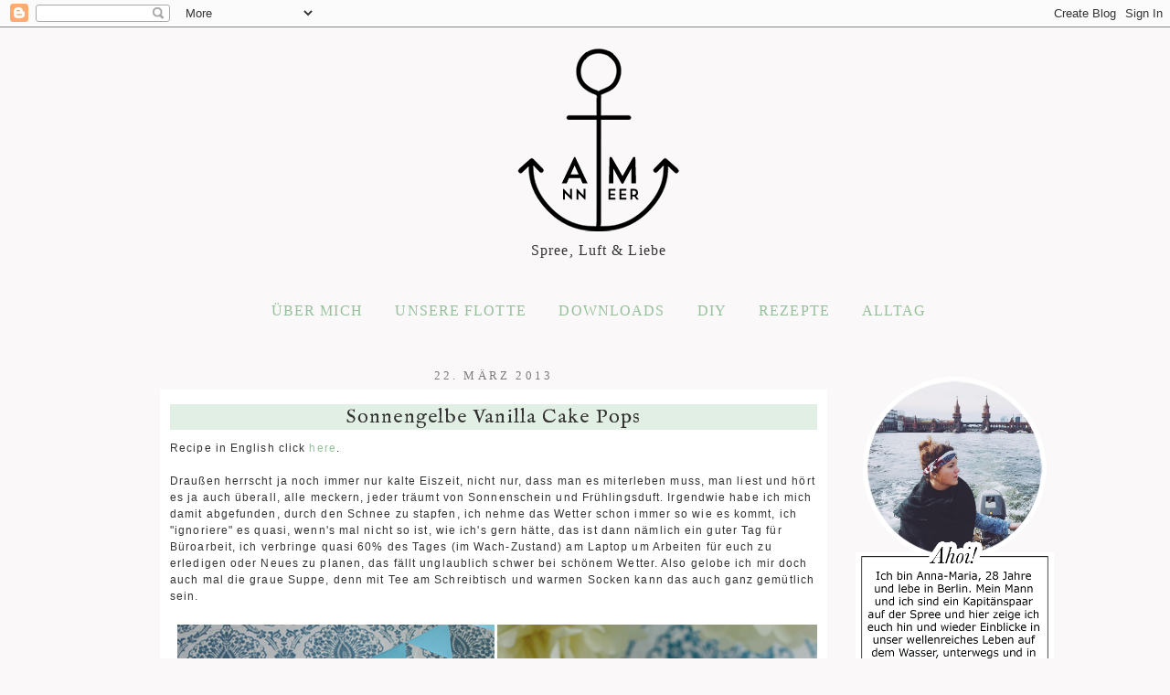

--- FILE ---
content_type: text/html; charset=UTF-8
request_url: https://ann-meer.blogspot.com/2013/03/sonnengelbe-vanilla-cake-pops.html
body_size: 23001
content:
<!DOCTYPE html>
<html class='v2' dir='ltr' xmlns='http://www.w3.org/1999/xhtml' xmlns:b='http://www.google.com/2005/gml/b' xmlns:data='http://www.google.com/2005/gml/data' xmlns:expr='http://www.google.com/2005/gml/expr'>
<head>
<link href='https://www.blogger.com/static/v1/widgets/335934321-css_bundle_v2.css' rel='stylesheet' type='text/css'/>
<link href='https://fonts.googleapis.com/css?family=Karla' rel='stylesheet' type='text/css'>
<link href='https://fonts.googleapis.com/css?family=Montserrat' rel='stylesheet' type='text/css'>
<meta content='ad627d55978040436b0cfa4a8d4fed48' name='p:domain_verify'/>
<meta content='width=1100' name='viewport'/>
<meta content='text/html; charset=UTF-8' http-equiv='Content-Type'/>
<meta content='blogger' name='generator'/>
<link href='https://ann-meer.blogspot.com/favicon.ico' rel='icon' type='image/x-icon'/>
<link href='http://ann-meer.blogspot.com/2013/03/sonnengelbe-vanilla-cake-pops.html' rel='canonical'/>
<link rel="alternate" type="application/atom+xml" title="Ann.Meer by Anna-Maria Dahmen - Atom" href="https://ann-meer.blogspot.com/feeds/posts/default" />
<link rel="alternate" type="application/rss+xml" title="Ann.Meer by Anna-Maria Dahmen - RSS" href="https://ann-meer.blogspot.com/feeds/posts/default?alt=rss" />
<link rel="service.post" type="application/atom+xml" title="Ann.Meer by Anna-Maria Dahmen - Atom" href="https://www.blogger.com/feeds/548898897792296336/posts/default" />

<link rel="alternate" type="application/atom+xml" title="Ann.Meer by Anna-Maria Dahmen - Atom" href="https://ann-meer.blogspot.com/feeds/7209377121720303894/comments/default" />
<!--Can't find substitution for tag [blog.ieCssRetrofitLinks]-->
<link href='https://blogger.googleusercontent.com/img/b/R29vZ2xl/AVvXsEjhr9oz0Bhb7MuwVeAlwUyEm9UOUTbX5JV6LfOPcyXkYf9a-vk66HqQ4YC350XSWgIhu3qETNdom91b35eLe3zlSbVDskpAFrDbvbXwum2WEMJN373C7poNWWkHWf8rJhHSI6vFW3myZTU/s1600/4.jpg' rel='image_src'/>
<meta content='http://ann-meer.blogspot.com/2013/03/sonnengelbe-vanilla-cake-pops.html' property='og:url'/>
<meta content='Sonnengelbe Vanilla Cake Pops' property='og:title'/>
<meta content='Ein Blog über DIY, Essen, Design und Alltag' property='og:description'/>
<meta content='https://blogger.googleusercontent.com/img/b/R29vZ2xl/AVvXsEjhr9oz0Bhb7MuwVeAlwUyEm9UOUTbX5JV6LfOPcyXkYf9a-vk66HqQ4YC350XSWgIhu3qETNdom91b35eLe3zlSbVDskpAFrDbvbXwum2WEMJN373C7poNWWkHWf8rJhHSI6vFW3myZTU/w1200-h630-p-k-no-nu/4.jpg' property='og:image'/>
<title>Ann.Meer by Anna-Maria Dahmen: Sonnengelbe Vanilla Cake Pops</title>
<style type='text/css'>@font-face{font-family:'Cantarell';font-style:normal;font-weight:400;font-display:swap;src:url(//fonts.gstatic.com/s/cantarell/v18/B50NF7ZDq37KMUvlO015gqJrPqySLbYf.woff2)format('woff2');unicode-range:U+0100-02BA,U+02BD-02C5,U+02C7-02CC,U+02CE-02D7,U+02DD-02FF,U+0304,U+0308,U+0329,U+1D00-1DBF,U+1E00-1E9F,U+1EF2-1EFF,U+2020,U+20A0-20AB,U+20AD-20C0,U+2113,U+2C60-2C7F,U+A720-A7FF;}@font-face{font-family:'Cantarell';font-style:normal;font-weight:400;font-display:swap;src:url(//fonts.gstatic.com/s/cantarell/v18/B50NF7ZDq37KMUvlO015jKJrPqySLQ.woff2)format('woff2');unicode-range:U+0000-00FF,U+0131,U+0152-0153,U+02BB-02BC,U+02C6,U+02DA,U+02DC,U+0304,U+0308,U+0329,U+2000-206F,U+20AC,U+2122,U+2191,U+2193,U+2212,U+2215,U+FEFF,U+FFFD;}@font-face{font-family:'Homemade Apple';font-style:normal;font-weight:400;font-display:swap;src:url(//fonts.gstatic.com/s/homemadeapple/v24/Qw3EZQFXECDrI2q789EKQZJob0x6XHgOiJM6.woff2)format('woff2');unicode-range:U+0000-00FF,U+0131,U+0152-0153,U+02BB-02BC,U+02C6,U+02DA,U+02DC,U+0304,U+0308,U+0329,U+2000-206F,U+20AC,U+2122,U+2191,U+2193,U+2212,U+2215,U+FEFF,U+FFFD;}@font-face{font-family:'IM Fell English';font-style:normal;font-weight:400;font-display:swap;src:url(//fonts.gstatic.com/s/imfellenglish/v14/Ktk1ALSLW8zDe0rthJysWrnLsAzHEKOYd4xI5g.woff2)format('woff2');unicode-range:U+0000-00FF,U+0131,U+0152-0153,U+02BB-02BC,U+02C6,U+02DA,U+02DC,U+0304,U+0308,U+0329,U+2000-206F,U+20AC,U+2122,U+2191,U+2193,U+2212,U+2215,U+FEFF,U+FFFD;}</style>
<style id='page-skin-1' type='text/css'><!--
/*
-----------------------------------------------
Blogger Template Style
Name:     Watermark
Designer: Josh Peterson
URL:      www.noaesthetic.com
----------------------------------------------- */
/* Variable definitions
====================
<Variable name="keycolor" description="Main Color" type="color" default="#c0a154"/>
<Group description="Page Text" selector="body">
<Variable name="body.font" description="Font" type="font"
default="normal normal 14px Arial, Tahoma, Helvetica, FreeSans, sans-serif"/>
<Variable name="body.text.color" description="Text Color" type="color" default="#333333"/>
</Group>
<Group description="Backgrounds" selector=".main-inner">
<Variable name="body.background.color" description="Outer Background" type="color" default="#c0a154"/>
<Variable name="footer.background.color" description="Footer Background" type="color" default="transparent"/>
</Group>
<Group description="Links" selector=".main-inner">
<Variable name="link.color" description="Link Color" type="color" default="#cc3300"/>
<Variable name="link.visited.color" description="Visited Color" type="color" default="#993322"/>
<Variable name="link.hover.color" description="Hover Color" type="color" default="#ff3300"/>
</Group>
<Group description="Blog Title" selector=".header h1">
<Variable name="header.font" description="Title Font" type="font"
default="normal normal 60px Georgia, Utopia, 'Palatino Linotype', Palatino, serif"/>
<Variable name="header.text.color" description="Title Color" type="color" default="#ffffff" />
</Group>
<Group description="Blog Description" selector=".header .description">
<Variable name="description.text.color" description="Description Color" type="color"
default="#997755" />
</Group>
<Group description="Tabs Text" selector=".tabs-inner .widget li a">
<Variable name="tabs.font" description="Font" type="font"
default="normal normal 20px Georgia, Utopia, 'Palatino Linotype', Palatino, serif"/>
<Variable name="tabs.text.color" description="Text Color" type="color" default="#95c09b"/>
<Variable name="tabs.selected.text.color" description="Selected Color" type="color" default="#000000"/>
</Group>
<Group description="Tabs Background" selector=".tabs-outer .PageList">
<Variable name="tabs.background.color" description="Background Color" type="color" default="transparent"/>
<Variable name="tabs.separator.color" description="Separator Color" type="color" default="#faf8f8"/>
</Group>
<Group description="Date Header" selector="h2.date-header">
<Variable name="date.font" description="Font" type="font"
default="normal normal 16px Arial, Tahoma, Helvetica, FreeSans, sans-serif"/>
<Variable name="date.text.color" description="Text Color" type="color" default="#997755"/>
</Group>
<Group description="Post" selector="h3.post-title, .comments h4">
<Variable name="post.title.font" description="Title Font" type="font"
default="normal normal 30px Georgia, Utopia, 'Palatino Linotype', Palatino, serif"/>
<Variable name="post.background.color" description="Background Color" type="color" default="transparent"/>
<Variable name="post.border.color" description="Border Color" type="color" default="#ccbb99" />
</Group>
<Group description="Post Footer" selector=".post-footer">
<Variable name="post.footer.text.color" description="Text Color" type="color" default="#997755"/>
</Group>
<Group description="Gadgets" selector="h2">
<Variable name="widget.title.font" description="Title Font" type="font"
default="normal normal 20px Karla"/>
<Variable name="widget.title.text.color" description="Title Color" type="color" default="#000000"/>
<Variable name="widget.alternate.text.color" description="Alternate Color" type="color" default="#777777"/>
</Group>
<Group description="Footer" selector=".footer-inner">
<Variable name="footer.text.color" description="Text Color" type="color" default="#333333"/>
<Variable name="footer.widget.title.text.color" description="Gadget Title Color" type="color" default="#333333"/>
</Group>
<Group description="Footer Links" selector=".footer-inner">
<Variable name="footer.link.color" description="Link Color" type="color" default="#95c09b"/>
<Variable name="footer.link.visited.color" description="Visited Color" type="color" default="#95c09b"/>
<Variable name="footer.link.hover.color" description="Hover Color" type="color" default="#95c09b"/>
</Group>
<Variable name="body.background" description="Body Background" type="background"
color="#faf8f8" default="$(color) url(//www.blogblog.com/1kt/watermark/body_background_birds.png) repeat scroll top left"/>
<Variable name="body.background.overlay" description="Overlay Background" type="background" color="#faf8f8"
default="transparent url(//www.blogblog.com/1kt/watermark/body_overlay_birds.png) no-repeat scroll top right"/>
<Variable name="body.background.overlay.height" description="Overlay Background Height" type="length" default="121px"/>
<Variable name="tabs.background.inner" description="Tabs Background Inner" type="url" default="none"/>
<Variable name="tabs.background.outer" description="Tabs Background Outer" type="url" default="none"/>
<Variable name="tabs.border.size" description="Tabs Border Size" type="length" default="0"/>
<Variable name="tabs.shadow.spread" description="Tabs Shadow Spread" type="length" default="0"/>
<Variable name="main.padding.top" description="Main Padding Top" type="length" default="30px"/>
<Variable name="main.cap.height" description="Main Cap Height" type="length" default="0"/>
<Variable name="main.cap.image" description="Main Cap Image" type="url" default="none"/>
<Variable name="main.cap.overlay" description="Main Cap Overlay" type="url" default="none"/>
<Variable name="main.background" description="Main Background" type="background"
default="transparent none no-repeat scroll top left"/>
<Variable name="post.background.url" description="Post Background URL" type="url"
default="url(//www.blogblog.com/1kt/watermark/post_background_birds.png)"/>
<Variable name="post.border.size" description="Post Border Size" type="length" default="1px"/>
<Variable name="post.border.style" description="Post Border Style" type="string" default="dotted"/>
<Variable name="post.shadow.spread" description="Post Shadow Spread" type="length" default="0"/>
<Variable name="footer.background" description="Footer Background" type="background"
color="transparent" default="$(color) url(//www.blogblog.com/1kt/watermark/body_background_navigator.png) repeat scroll top left"/>
<Variable name="mobile.background.overlay" description="Mobile Background Overlay" type="string"
default="transparent none repeat scroll top left"/>
<Variable name="startSide" description="Side where text starts in blog language" type="automatic" default="left"/>
<Variable name="endSide" description="Side where text ends in blog language" type="automatic" default="right"/>
*/
/* Use this with templates/1ktemplate-*.html */
/* Content
----------------------------------------------- */
body {
font: normal normal 12px Cantarell;
color: #333333;
background: #faf8f8 none no-repeat scroll center center;
}
html body .content-outer {
min-width: 0;
max-width: 100%;
width: 100%;
}
.content-outer {
font-size: 92%;
}
a:link {
text-decoration:none;
color: #95c09b;
}
h3.post-title a:link{
text-decoration:none;
color: #000000;
}
h3.post-title a:visited{
text-decoration:none;
color: #000000;
}
a:visited {
text-decoration:none;
color: #95c09b;
}
a:hover {
text-decoration:underline;
color: #95c09b;
}
.body-fauxcolumns .cap-top {
margin-top: 30px;
background: #faf8f8 none no-repeat scroll center center;
height: 121px;
}
.content-inner {
padding: 20px 0px 0px 30px;
}
/* Header
----------------------------------------------- */
#Header1_headerimg {
margin: auto;
}
.header-inner .Header .titlewrapper,
.header-inner .Header .descriptionwrapper {
padding-left: 20px;
padding-right: 20px;
}
.Header h1 {
font: normal normal 60px Karla;
color: #333333;
text-shadow: 2px 2px rgba(0, 0, 0, .1);
}
.Header h1 a {
color: #333333;
}
.Header .description {
font-size: 140%;
color: #997755;
}
/* Tabs
----------------------------------------------- */
.tabs-inner .section {
margin: 0 20px;
}
.tabs-inner .PageList, .tabs-inner .LinkList, .tabs-inner .Labels {
margin-left: -11px;
margin-right: -11px;
background-color: transparent;
border-top: 0 solid #ffffff;
border-bottom: 0 solid #ffffff;
-moz-box-shadow: 0 0 0 rgba(0, 0, 0, 0);
-webkit-box-shadow: 0 0 0 rgba(0, 0, 0, 0);
-goog-ms-box-shadow: 0 0 0 rgba(0, 0, 0, 0);
box-shadow: 0 0 0 rgba(0, 0, 0, 0);
}
.tabs-inner .PageList .widget-content,
.tabs-inner .LinkList .widget-content,
.tabs-inner .Labels .widget-content {
margin: -3px -11px;
background: transparent none  no-repeat scroll right;
}
.tabs-inner .widget ul {
padding: 2px 25px;
max-height: 34px;
background: transparent none no-repeat scroll left;
}
.tabs-inner .widget li {
border: none;
}
.tabs-inner .widget li a {
display: inline-block;
padding: .25em 1em;
font: normal normal 20px Georgia, Utopia, 'Palatino Linotype', Palatino, serif;
color: #cc3300;
border-right: 1px solid #95c09b;
}
.tabs-inner .widget li:first-child a {
border-left: 1px solid #95c09b;
}
.tabs-inner .widget li.selected a, .tabs-inner .widget li a:hover {
color: #000000;
}
/* Headings
----------------------------------------------- */
h2 {
font: normal normal 20px Karla;
color: #333333;
margin: 0 0 .5em;
}
h2.date-header {
text-align: center;
font: normal normal 16px Homemade Apple;
color: #333333;
}
/* Main
----------------------------------------------- */
.main-inner .column-center-inner,
.main-inner .column-left-inner,
.main-inner .column-right-inner {
padding: 0 5px;
}
.main-outer {
margin-top: 0;
background: transparent none no-repeat scroll top left;
}
.main-inner {
padding-top: 30px;
}
.main-cap-top {
position: relative;
}
.main-cap-top .cap-right {
position: absolute;
height: 0;
width: 100%;
bottom: 0;
background: transparent none repeat-x scroll bottom center;
}
.main-cap-top .cap-left {
position: absolute;
height: 245px;
width: 280px;
right: 0;
bottom: 0;
background: transparent none no-repeat scroll bottom left;
}
/* Posts
----------------------------------------------- */
.post-outer {
padding: 15px 10px;
margin: 0 0 15px;
background: #ffffff url(//www.blogblog.com/1kt/watermark/post_background_birds.png) repeat scroll top left;
_background-image: none;
border: dotted 1px transparent;
-moz-box-shadow: 0 0 0 rgba(0, 0, 0, 0);
-webkit-box-shadow: 0 0 0 rgba(0, 0, 0, 0);
-goog-ms-box-shadow: 0 0 0 rgba(0, 0, 0, 0);
box-shadow: 0 0 0 rgba(0, 0, 0, 0);
}
h3.post-title {
font: normal normal 22px IM Fell English;
margin: 0;
text-align: center;
font-color: #000000 !important;
background-color: #e2efe4;
}
.comments h4 {
font: normal normal 22px IM Fell English;
margin: 1em 0 0;
}
.post-body {
font-size: 105%;
line-height: 1.5;
position: relative;
}
.post-header {
margin: 0 0 1em;
color: #000000;
}
.post-footer {
margin: 10px 0 0;
padding: 10px 0 0;
color: #000000;
border-top: dashed 1px #777777;
}
#blog-pager {
font-size: 140%
}
#comments .comment-author {
padding-top: 1.5em;
border-top: dashed 1px #777777;
background-position: 0 1.5em;
}
#comments .comment-author:first-child {
padding-top: 0;
border-top: none;
}
.avatar-image-container {
margin: .2em 0 0;
}
/* Comments
----------------------------------------------- */
.comments .comments-content .icon.blog-author {
background-repeat: no-repeat;
background-image: url([data-uri]);
}
.comments .comments-content .loadmore a {
border-top: 1px solid #777777;
border-bottom: 1px solid #777777;
}
.comments .continue {
border-top: 2px solid #777777;
}
/* Widgets
----------------------------------------------- */
.widget ul, .widget #ArchiveList ul.flat {
padding: 0;
list-style: none;
}
.widget ul li, .widget #ArchiveList ul.flat li {
padding: .35em 0;
text-indent: 0;
border-top: dashed 1px #777777;
}
.widget ul li:first-child, .widget #ArchiveList ul.flat li:first-child {
border-top: none;
}
.widget .post-body ul {
list-style: disc;
}
.widget .post-body ul li {
border: none;
}
.widget .zippy {
color: #777777;
}
.post-body img, .post-body .tr-caption-container, .Profile img, .Image img,
.BlogList .item-thumbnail img {
padding: 5px;
background: #fff;
-moz-box-shadow: 0px 0px 0px rgba(0, 0, 0, 0);
-webkit-box-shadow: 0px 0px 0px rgba(0, 0, 0, 0);
-goog-ms-box-shadow: 0px 0px 0px rgba(0, 0, 0, 0);
box-shadow: 0px 0px 0px rgba(0, 0, 0, 0);
}
.post-body img, .post-body .tr-caption-container {
padding: 8px;
}
.post-body .tr-caption-container {
color: #333333;
}
.post-body .tr-caption-container img {
padding: 0;
background: transparent;
border: none;
-moz-box-shadow: 0 0 0 rgba(0, 0, 0, 0);
-webkit-box-shadow: 0 0 0 rgba(0, 0, 0, 0);
-goog-ms-box-shadow: 0 0 0 rgba(0, 0, 0, 0);
box-shadow: 0 0 0 rgba(0, 0, 0, 0);
}
/* Footer
----------------------------------------------- */
.footer-outer {
color:#999999;
background: transparent url(//www.blogblog.com/1kt/watermark/body_background_navigator.png) repeat scroll top left;
}
.footer-outer a {
color: #95c09b;
}
.footer-outer a:visited {
color: #95c09b;
}
.footer-outer a:hover {
color: #95c09b;
}
.footer-outer .widget h2 {
color: #999999;
}
/* Mobile
----------------------------------------------- */
body.mobile  {
background-size: 100% auto;
}
.mobile .body-fauxcolumn-outer {
background: transparent none repeat scroll top left;
}
html .mobile .mobile-date-outer {
border-bottom: none;
background: #ffffff url(//www.blogblog.com/1kt/watermark/post_background_birds.png) repeat scroll top left;
_background-image: none;
margin-bottom: 10px;
}
.mobile .main-inner .date-outer {
padding: 0;
}
.mobile .main-inner .date-header {
margin: 10px;
}
.mobile .main-cap-top {
z-index: -1;
}
.mobile .content-outer {
font-size: 100%;
}
.mobile .post-outer {
padding: 10px;
}
.mobile .main-cap-top .cap-left {
background: transparent none no-repeat scroll bottom left;
}
.mobile .body-fauxcolumns .cap-top {
margin: 0;
}
.mobile-link-button {
background: #ffffff url(//www.blogblog.com/1kt/watermark/post_background_birds.png) repeat scroll top left;
}
.mobile-link-button a:link, .mobile-link-button a:visited {
color: #95c09b;
}
.mobile-index-date .date-header {
color: #333333;
}
.mobile-index-contents {
color: #333333;
}
.mobile .tabs-inner .section {
margin: 0;
}
.mobile .tabs-inner .PageList {
margin-left: 0;
margin-right: 0;
}
.mobile .tabs-inner .PageList .widget-content {
margin: 0;
color: #000000;
background: #ffffff url(//www.blogblog.com/1kt/watermark/post_background_birds.png) repeat scroll top left;
}
.mobile .tabs-inner .PageList .widget-content .pagelist-arrow {
border-left: 1px solid #95c09b;
}
span.date-header {
text-align: center
}
#main.main.section {
margin: 0px -5px 0px 15px;
}
.separator img {
padding: 0
}body {
font: normal normal 13px Karla;
}
.widget {
line-height: 1.4;
}
h3.post-title a:link {
font-size: 13px;
letter-spacing: 3.2px;
line-height: 1.2;
font-weight: 400;
text-transform: uppercase;
font-family: 'Montserrat', 'sans-serif';
text-align: center;
}
h2.date-header {
font-family: 'american typewriter';
text-transform: uppercase;
padding: 0px 0px 0px 0px;
font-size: 13px;
letter-spacing: 3.2px;
color: #7d7d7d;
text-align: center;
}
h3.post-title a:link {
font-size: 16px;
letter-spacing: 1.2px;
line-height: 1.2;
font-weight: 500;
font-family: 'american typewriter';
text-align: center;
text-transform: none;
}
body {
font: normal normal 12px verdana;
letter-spacing: 1.1px;
}
--></style>
<style id='template-skin-1' type='text/css'><!--
body {
min-width: 1000px;
}
.content-outer, .content-fauxcolumn-outer, .region-inner {
min-width: 1000px;
max-width: 1000px;
_width: 1000px;
}
.main-inner .columns {
padding-left: 0px;
padding-right: 250px;
}
.main-inner .fauxcolumn-center-outer {
left: 0px;
right: 250px;
/* IE6 does not respect left and right together */
_width: expression(this.parentNode.offsetWidth -
parseInt("0px") -
parseInt("250px") + 'px');
}
.main-inner .fauxcolumn-left-outer {
width: 0px;
}
.main-inner .fauxcolumn-right-outer {
width: 250px;
}
.main-inner .column-left-outer {
width: 0px;
right: 100%;
margin-left: -0px;
}
.main-inner .column-right-outer {
width: 250px;
margin-right: -250px;
}
#layout {
min-width: 0;
}
#layout .content-outer {
min-width: 0;
width: 800px;
}
#layout .region-inner {
min-width: 0;
width: auto;
}
--></style>
<script type='text/javascript'>
        (function(i,s,o,g,r,a,m){i['GoogleAnalyticsObject']=r;i[r]=i[r]||function(){
        (i[r].q=i[r].q||[]).push(arguments)},i[r].l=1*new Date();a=s.createElement(o),
        m=s.getElementsByTagName(o)[0];a.async=1;a.src=g;m.parentNode.insertBefore(a,m)
        })(window,document,'script','https://www.google-analytics.com/analytics.js','ga');
        ga('create', 'UA-38763783-1', 'auto', 'blogger');
        ga('blogger.send', 'pageview');
      </script>
<script type='text/javascript'>
//<![CDATA[
var DateCalendar;
function changeDate(d){
if (d == "") {
d = DateCalendar;
}
var da = d.split(' ');
day = "<strong class='date_day'>"+da[0]+"</strong>";
month = "<strong class='date_month'>"+da[1].slice(0,3)+"</strong>";
year = "<strong class='date_year'>"+da[2]+"</strong>";
document.write(month+day+year);
DateCalendar = d;
}
//]]>
</script>
<script language='javascript' src='https://ajax.googleapis.com/ajax/libs/jquery/1/jquery.min.js' type='text/javascript'></script>
<script type='text/javascript'>//<![CDATA[
$(document).ready(function(){
 $('.separator').find('img').each(function(n, image){
        var image = $(image);
        image.parent().css('margin-left',0).css('margin-right',0);
    });
});
//]]></script>
<script src='//tracking.blogfoster.com/js/bfs.min.js' type='text/javascript'></script>
</link>
</link>
<link href='https://www.blogger.com/dyn-css/authorization.css?targetBlogID=548898897792296336&amp;zx=08902c54-f28e-40de-b5c2-ce199da00ec7' media='none' onload='if(media!=&#39;all&#39;)media=&#39;all&#39;' rel='stylesheet'/><noscript><link href='https://www.blogger.com/dyn-css/authorization.css?targetBlogID=548898897792296336&amp;zx=08902c54-f28e-40de-b5c2-ce199da00ec7' rel='stylesheet'/></noscript>
<meta name='google-adsense-platform-account' content='ca-host-pub-1556223355139109'/>
<meta name='google-adsense-platform-domain' content='blogspot.com'/>

</head>
<body class='loading'>
<div class='navbar section' id='navbar'><div class='widget Navbar' data-version='1' id='Navbar1'><script type="text/javascript">
    function setAttributeOnload(object, attribute, val) {
      if(window.addEventListener) {
        window.addEventListener('load',
          function(){ object[attribute] = val; }, false);
      } else {
        window.attachEvent('onload', function(){ object[attribute] = val; });
      }
    }
  </script>
<div id="navbar-iframe-container"></div>
<script type="text/javascript" src="https://apis.google.com/js/platform.js"></script>
<script type="text/javascript">
      gapi.load("gapi.iframes:gapi.iframes.style.bubble", function() {
        if (gapi.iframes && gapi.iframes.getContext) {
          gapi.iframes.getContext().openChild({
              url: 'https://www.blogger.com/navbar/548898897792296336?po\x3d7209377121720303894\x26origin\x3dhttps://ann-meer.blogspot.com',
              where: document.getElementById("navbar-iframe-container"),
              id: "navbar-iframe"
          });
        }
      });
    </script><script type="text/javascript">
(function() {
var script = document.createElement('script');
script.type = 'text/javascript';
script.src = '//pagead2.googlesyndication.com/pagead/js/google_top_exp.js';
var head = document.getElementsByTagName('head')[0];
if (head) {
head.appendChild(script);
}})();
</script>
</div></div>
<div class='body-fauxcolumns'>
<div class='fauxcolumn-outer body-fauxcolumn-outer'>
<div class='cap-top'>
<div class='cap-left'></div>
<div class='cap-right'></div>
</div>
<div class='fauxborder-left'>
<div class='fauxborder-right'></div>
<div class='fauxcolumn-inner'>
</div>
</div>
<div class='cap-bottom'>
<div class='cap-left'></div>
<div class='cap-right'></div>
</div>
</div>
</div>
<div class='content'>
<div class='content-fauxcolumns'>
<div class='fauxcolumn-outer content-fauxcolumn-outer'>
<div class='cap-top'>
<div class='cap-left'></div>
<div class='cap-right'></div>
</div>
<div class='fauxborder-left'>
<div class='fauxborder-right'></div>
<div class='fauxcolumn-inner'>
</div>
</div>
<div class='cap-bottom'>
<div class='cap-left'></div>
<div class='cap-right'></div>
</div>
</div>
</div>
<div class='content-outer'>
<div class='content-cap-top cap-top'>
<div class='cap-left'></div>
<div class='cap-right'></div>
</div>
<div class='fauxborder-left content-fauxborder-left'>
<div class='fauxborder-right content-fauxborder-right'></div>
<div class='content-inner'>
<header>
<div class='header-outer'>
<div class='header-cap-top cap-top'>
<div class='cap-left'></div>
<div class='cap-right'></div>
</div>
<div class='fauxborder-left header-fauxborder-left'>
<div class='fauxborder-right header-fauxborder-right'></div>
<div class='region-inner header-inner'>
<div class='header section' id='header'><div class='widget Header' data-version='1' id='Header1'>
<div id='header-inner'>
<a href='https://ann-meer.blogspot.com/' style='display: block'>
<img alt='Ann.Meer by Anna-Maria Dahmen' height='213px; ' id='Header1_headerimg' src='https://blogger.googleusercontent.com/img/b/R29vZ2xl/AVvXsEgAxz-7gQp3g8dX7PeVKsiyogEEMTUkIzWnJleeH21UZ2Y9RwyToSPkLLWjy1zO6MFwjUtryZbQ9GLnfUoqbekTwge6RfgphXonrWE4mDPcfnt_VrYLeMFOUdk8S7M2j2Efzt_dtYDGVNGK/s1600/logo_annmeer_smallnewer+Kopie_notext.png' style='display: block' width='200px; '/>
</a>
</div>
</div></div>
</div>
</div>
<div class='header-cap-bottom cap-bottom'>
<div class='cap-left'></div>
<div class='cap-right'></div>
</div>
</div>
</header>
<div class='tabs-outer'>
<div class='tabs-cap-top cap-top'>
<div class='cap-left'></div>
<div class='cap-right'></div>
</div>
<div class='fauxborder-left tabs-fauxborder-left'>
<div class='fauxborder-right tabs-fauxborder-right'></div>
<div class='region-inner tabs-inner'>
<div class='tabs section' id='crosscol'><div class='widget HTML' data-version='1' id='HTML3'>
<div class='widget-content'>
<center>
<font face="American Typewriter" size="3">Spree, Luft & Liebe
<br />
<br />
<img&#160;src="https://blogger.googleusercontent.com/img/b/R29vZ2xl/AVvXsEjjG4smU1vvYFbOC4UlRIAgA_lJGIpnf-UhJI3-6lb_2WUFM_hQ3AB3hsGa7IhBCS67MXDBrBs5VUTc2QCFPWwMMu3p-we8W3tQZdsVoXHu0Kkx3Ppl-_VLwd2aZsCg1li-ftwhXMRqNz_e/s1600/waves_oben.png" height="21"&#160;width="1060" /></img&#160;src="https:>
<br />
<a href="http://ann-meer.blogspot.de/p/blog-page.html">ÜBER MICH</a>
&nbsp;&nbsp;&nbsp;&nbsp;&nbsp
<a href="http://www.berliner-welle.com">UNSERE FLOTTE</a>
&nbsp;&nbsp;&nbsp;&nbsp;&nbsp
<a href="http://ann-meer.blogspot.de/search/label/FREEBIE">DOWNLOADS</a>
&nbsp;&nbsp;&nbsp;&nbsp;&nbsp
<a href="http://ann-meer.blogspot.de/search/label/DIY">DIY</a>
&nbsp;&nbsp;&nbsp;&nbsp;&nbsp
<a href="http://ann-meer.blogspot.de/p/rezepte.html">REZEPTE</a>
&nbsp;&nbsp;&nbsp;&nbsp;&nbsp
<a href="http://ann-meer.blogspot.de/search/label/PHOTOGRAPHS" target="blank">ALLTAG</a>
<br />
<br />
</font>
</center>
</div>
<div class='clear'></div>
</div></div>
<div class='tabs no-items section' id='crosscol-overflow'></div>
</div>
</div>
<div class='tabs-cap-bottom cap-bottom'>
<div class='cap-left'></div>
<div class='cap-right'></div>
</div>
</div>
<div class='main-outer'>
<div class='main-cap-top cap-top'>
<div class='cap-left'></div>
<div class='cap-right'></div>
</div>
<div class='fauxborder-left main-fauxborder-left'>
<div class='fauxborder-right main-fauxborder-right'></div>
<div class='region-inner main-inner'>
<div class='columns fauxcolumns'>
<div class='fauxcolumn-outer fauxcolumn-center-outer'>
<div class='cap-top'>
<div class='cap-left'></div>
<div class='cap-right'></div>
</div>
<div class='fauxborder-left'>
<div class='fauxborder-right'></div>
<div class='fauxcolumn-inner'>
</div>
</div>
<div class='cap-bottom'>
<div class='cap-left'></div>
<div class='cap-right'></div>
</div>
</div>
<div class='fauxcolumn-outer fauxcolumn-left-outer'>
<div class='cap-top'>
<div class='cap-left'></div>
<div class='cap-right'></div>
</div>
<div class='fauxborder-left'>
<div class='fauxborder-right'></div>
<div class='fauxcolumn-inner'>
</div>
</div>
<div class='cap-bottom'>
<div class='cap-left'></div>
<div class='cap-right'></div>
</div>
</div>
<div class='fauxcolumn-outer fauxcolumn-right-outer'>
<div class='cap-top'>
<div class='cap-left'></div>
<div class='cap-right'></div>
</div>
<div class='fauxborder-left'>
<div class='fauxborder-right'></div>
<div class='fauxcolumn-inner'>
</div>
</div>
<div class='cap-bottom'>
<div class='cap-left'></div>
<div class='cap-right'></div>
</div>
</div>
<!-- corrects IE6 width calculation -->
<div class='columns-inner'>
<div class='column-center-outer'>
<div class='column-center-inner'>
<div class='main section' id='main'><div class='widget Blog' data-version='1' id='Blog1'>
<div class='blog-posts hfeed'>
<!--Can't find substitution for tag [defaultAdStart]-->

          <div class="date-outer">
        
<h2 class='date-header'><span>22. März 2013</span></h2>

          <div class="date-posts">
        
<div class='post-outer'>
<div class='post hentry' itemprop='blogPost' itemscope='itemscope' itemtype='http://schema.org/BlogPosting'>
<meta content='https://blogger.googleusercontent.com/img/b/R29vZ2xl/AVvXsEjhr9oz0Bhb7MuwVeAlwUyEm9UOUTbX5JV6LfOPcyXkYf9a-vk66HqQ4YC350XSWgIhu3qETNdom91b35eLe3zlSbVDskpAFrDbvbXwum2WEMJN373C7poNWWkHWf8rJhHSI6vFW3myZTU/s1600/4.jpg' itemprop='image_url'/>
<meta content='548898897792296336' itemprop='blogId'/>
<meta content='7209377121720303894' itemprop='postId'/>
<a name='7209377121720303894'></a>
<h3 class='post-title entry-title' itemprop='name'>
Sonnengelbe Vanilla Cake Pops
</h3>
<div class='post-header'>
<div class='post-header-line-1'></div>
</div>
<div class='post-body entry-content' id='post-body-7209377121720303894' itemprop='description articleBody'>
<div dir="ltr" style="text-align: left;" trbidi="on">
<div class="separator" style="clear: both; text-align: left;">
<span class="Apple-style-span" style="font-family: Helvetica; font-size: 12px;">Recipe in English click <a href="http://translate.google.de/translate?hl=de&amp;sl=de&amp;tl=en&amp;u=http%3A%2F%2Fann-meer.blogspot.de%2F2013%2F03%2Fsonnengelbe-vanilla-cake-pops.html" target="_blank">here</a>.</span></div>
<div class="separator" style="clear: both; text-align: left;">
<span class="Apple-style-span" style="font-family: Helvetica; font-size: 12px;"><br /></span></div>
<div class="separator" style="clear: both; text-align: left;">
<span class="Apple-style-span" style="font-family: Helvetica; font-size: 12px;">Draußen herrscht ja noch immer nur kalte Eiszeit, nicht nur, dass man es miterleben muss, man liest und hört es ja auch überall, alle meckern, jeder träumt von Sonnenschein und Frühlingsduft. Irgendwie habe ich mich damit abgefunden, durch den Schnee zu stapfen, ich nehme das Wetter schon immer so wie es kommt, ich "ignoriere" es quasi, wenn's mal nicht so ist, wie ich's gern hätte, das ist dann nämlich ein guter Tag für Büroarbeit, ich verbringe quasi 60% des Tages (im Wach-Zustand) am Laptop um Arbeiten für euch zu erledigen oder Neues zu planen, das fällt unglaublich schwer bei schönem Wetter. Also gelobe ich mir doch auch mal die graue Suppe, denn mit Tee am Schreibtisch und warmen Socken kann das auch ganz gemütlich sein.</span></div>
<div style="font: normal normal normal 12px/normal Helvetica; margin-bottom: 0px; margin-left: 0px; margin-right: 0px; margin-top: 0px; text-align: justify;">
<div style="text-align: left;">
<br /></div>
</div>
<div style="font: normal normal normal 12px/normal Helvetica; margin-bottom: 0px; margin-left: 0px; margin-right: 0px; margin-top: 0px; text-align: justify;">
<div style="text-align: left;">
<a href="https://blogger.googleusercontent.com/img/b/R29vZ2xl/AVvXsEjhr9oz0Bhb7MuwVeAlwUyEm9UOUTbX5JV6LfOPcyXkYf9a-vk66HqQ4YC350XSWgIhu3qETNdom91b35eLe3zlSbVDskpAFrDbvbXwum2WEMJN373C7poNWWkHWf8rJhHSI6vFW3myZTU/s1600/4.jpg" imageanchor="1" style="clear: left; float: left; margin-bottom: 1em; margin-right: 1em;"><img border="0" src="https://blogger.googleusercontent.com/img/b/R29vZ2xl/AVvXsEjhr9oz0Bhb7MuwVeAlwUyEm9UOUTbX5JV6LfOPcyXkYf9a-vk66HqQ4YC350XSWgIhu3qETNdom91b35eLe3zlSbVDskpAFrDbvbXwum2WEMJN373C7poNWWkHWf8rJhHSI6vFW3myZTU/s1600/4.jpg" /></a><span class="Apple-style-span" style="font-family: Times; font-size: small;"></span></div>
</div>
<div style="font: normal normal normal 12px/normal Helvetica; margin-bottom: 0px; margin-left: 0px; margin-right: 0px; margin-top: 0px; text-align: justify;">
<div style="text-align: left;">
<br /></div>
</div>
<div style="font: normal normal normal 12px/normal Helvetica; margin-bottom: 0px; margin-left: 0px; margin-right: 0px; margin-top: 0px; text-align: justify;">
<div style="text-align: left;">
Für alle, die den Frühling aber soooo sehr vermissen, habe ich heut mal mein Cake-Pop-Rezept vom <a href="http://ann-meer.blogspot.de/2013/02/mein-erster-sweet-table.html" target="_blank">Sweet Table aus dem Februar</a> rausgeholt, sie erstrahlen in warmem Sonnengelb, genau das richtige also, um dem Schmuddelwetter entgegenzuwirken. (Wer Oster-Back-Rezepte benötigt: die <a href="http://ann-meer.blogspot.de/2013/03/rezept-rubli-muffins-passend-zum.html" target="_blank">Rübli-Muffins gibt es hier</a>) Außerdem hab ich einen SUPER Back-Tipp für euch, wenn ihr Layer Cakes machen wollt oder generell einen <b>ebenmäßig flachen Kuchen ohne harte Kruste außen</b>. (Der Kuchen backt durch die Backform am Rand schneller, Metall ist ein Wärmeleiter, daher ist der Kuchen in der Mitte oft perfekt aber am Rand schon leicht kross. Um das zu vermeiden, klappt dieser Trick ganz gut.) Ich habe mal gegoogelt, es gibt auch <a href="http://www.amazon.de/Wilton-Bake-Strips-W%C3%A4rmeleitstreifen-St%C3%BCck/dp/B001FNRJ2I" target="_blank">Wärmeleiterstreifen von Wilton</a>, vielleicht probiere ich diese auch irgendwann mal aus, aber sie sind mir an sich zu teuer, dafür, dass es auch <b>handmade</b> geht.</div>
</div>
<div style="font: normal normal normal 12px/normal Helvetica; margin-bottom: 0px; margin-left: 0px; margin-right: 0px; margin-top: 0px; text-align: justify;">
<span class="Apple-style-span" style="font-family: Times; font-size: small;"></span></div>
<div style="font: normal normal normal 12px/normal Helvetica; margin-bottom: 0px; margin-left: 0px; margin-right: 0px; margin-top: 0px; min-height: 14px; text-align: justify;">
<div style="text-align: left;">
<br /></div>
</div>
<div style="font: normal normal normal 12px/normal Helvetica; margin-bottom: 0px; margin-left: 0px; margin-right: 0px; margin-top: 0px; text-align: center;">
<div style="text-align: left;">
<i><u>BACK-TIPP (von Omi) für flache ebenmäßige Kuchen ohne Risse</u></i></div>
</div>
<div style="font: normal normal normal 12px/normal Helvetica; margin-bottom: 0px; margin-left: 0px; margin-right: 0px; margin-top: 0px; text-align: justify;">
<div style="text-align: left;">
<i>Man benötigt einen Streifen Aluminiumfolie, welcher genauso lang sein muss wie der Umfang der Backform. Breite ihn vor dir aus, nun nimmst du angefeuchtete Blätter Küchenrolle und legst sie entlang des Alufolienstreifens, (die Blätter Küchenrolle dürfen nur so hoch sein wie die Backform! schneide sie also zurecht oder falte sie auf die Größe!)&nbsp;</i></div>
</div>
<div style="font: normal normal normal 12px/normal Helvetica; margin-bottom: 0px; margin-left: 0px; margin-right: 0px; margin-top: 0px; text-align: justify;">
<div style="text-align: left;">
<i>Nun faltest du die Alufolie um die Streifen, wenn also die Küchenrollenblätter auf der Aluminiumfolie liegen, einfach die Alu-Folie herumklappen. Dann müsstest du einen Alu-Ring mit "Küchenrollen-Füllung" haben, diesen legst du um deine Backform, zum Fixieren eignen sich jegliche Arten von Klammern, ich habe eine Foldback-Klammer benutzt. GANZ WICHTIG: Achte darauf, dass sich die Enden nicht überlappen, sonst backt der Kuchen an der Stelle viel viel weniger. Der Alustreifen muss auf die richtige Länge gekürzt werden!&nbsp; Kuchen backen, rausnehmen und staunen.&nbsp;(meiner ist nicht ganz so schön geworden weil ich ständig reingepiekst habe, die helle Farbe irritiert so, dass man immer denkt, er kann doch noch nicht fertig sein).</i></div>
</div>
<div style="font: normal normal normal 12px/normal Helvetica; margin-bottom: 0px; margin-left: 0px; margin-right: 0px; margin-top: 0px; min-height: 14px; text-align: left;">
<br /></div>
<div style="font: normal normal normal 12px/normal Helvetica; margin-bottom: 0px; margin-left: 0px; margin-right: 0px; margin-top: 0px; min-height: 14px; text-align: left;">
<a href="https://blogger.googleusercontent.com/img/b/R29vZ2xl/AVvXsEg42966wQWOCtPzgu_gYwDPfCrLQNuI_-8wBCLKJVqJxltmtk9q1mJpIMptjF3qSE7kyyubkDz5l0Qn3UrIbz26oAc4j_LmeU2VUtArrxDLTfGiy2YCY0v2iQCAb9IJBi1Uz0a8OJUZAKs/s1600/1.jpg" imageanchor="1" style="clear: left; float: left; margin-bottom: 1em; margin-right: 1em; text-align: left;"><img border="0" src="https://blogger.googleusercontent.com/img/b/R29vZ2xl/AVvXsEg42966wQWOCtPzgu_gYwDPfCrLQNuI_-8wBCLKJVqJxltmtk9q1mJpIMptjF3qSE7kyyubkDz5l0Qn3UrIbz26oAc4j_LmeU2VUtArrxDLTfGiy2YCY0v2iQCAb9IJBi1Uz0a8OJUZAKs/s1600/1.jpg" /></a><span class="Apple-style-span" style="font-family: Times; font-size: small;"></span></div>
<div style="font: normal normal normal 12px/normal Helvetica; margin-bottom: 0px; margin-left: 0px; margin-right: 0px; margin-top: 0px; min-height: 14px; text-align: justify;">
<div style="text-align: left;">
<br /></div>
</div>
<div style="font: normal normal normal 12px/normal Helvetica; margin-bottom: 0px; margin-left: 0px; margin-right: 0px; margin-top: 0px; min-height: 14px; text-align: justify;">
<div style="text-align: left;">
<br /></div>
</div>
<div style="font: normal normal normal 12px/normal Helvetica; margin-bottom: 0px; margin-left: 0px; margin-right: 0px; margin-top: 0px; text-align: justify;">
<div style="text-align: left;">
<b><br /></b>
<b><br /></b>
<b><br /></b>
<div style="text-align: left;">
<b><br /></b></div>
<div style="text-align: left;">
<b><br /></b></div>
<div style="text-align: left;">
<b><br /></b></div>
<div style="text-align: left;">
<b><br /></b></div>
</div>
</div>
<div style="font: normal normal normal 12px/normal Helvetica; margin-bottom: 0px; margin-left: 0px; margin-right: 0px; margin-top: 0px; min-height: 14px; text-align: justify;">
<div style="text-align: left;">
<br /></div>
</div>
<div style="font: normal normal normal 12px/normal Helvetica; margin-bottom: 0px; margin-left: 0px; margin-right: 0px; margin-top: 0px; text-align: justify;">
<div style="text-align: left;">
<b><i><br /></i></b>
<b><i><br /></i></b>
<span class="Apple-style-span" style="font-family: Times; font-size: small;"><div style="font: normal normal normal 12px/normal Helvetica; margin-bottom: 0px; margin-left: 0px; margin-right: 0px; margin-top: 0px; text-align: justify;">
<div style="text-align: left;">
<div style="margin-bottom: 0px; margin-left: 0px; margin-right: 0px; margin-top: 0px; text-align: center;">
<b>Nun zum Rezept:</b></div>
</div>
</div>
<div style="font: normal normal normal 12px/normal Helvetica; margin-bottom: 0px; margin-left: 0px; margin-right: 0px; margin-top: 0px; min-height: 14px; text-align: justify;">
<div style="text-align: left;">
<div style="margin-bottom: 0px; margin-left: 0px; margin-right: 0px; margin-top: 0px; text-align: center;">
<br /></div>
</div>
</div>
<div style="font: normal normal normal 12px/normal Helvetica; margin-bottom: 0px; margin-left: 0px; margin-right: 0px; margin-top: 0px; text-align: justify;">
<div style="text-align: left;">
<div style="margin-bottom: 0px; margin-left: 0px; margin-right: 0px; margin-top: 0px; text-align: center;">
<b><i>Für den Teig:</i></b></div>
</div>
</div>
<div style="font: normal normal normal 12px/normal Helvetica; margin-bottom: 0px; margin-left: 0px; margin-right: 0px; margin-top: 0px; min-height: 14px; text-align: justify;">
<div style="text-align: left;">
<div style="margin-bottom: 0px; margin-left: 0px; margin-right: 0px; margin-top: 0px; text-align: center;">
125g Butter</div>
</div>
</div>
<div style="font: normal normal normal 12px/normal Helvetica; margin-bottom: 0px; margin-left: 0px; margin-right: 0px; margin-top: 0px; text-align: justify;">
<div style="text-align: left;">
<div style="margin-bottom: 0px; margin-left: 0px; margin-right: 0px; margin-top: 0px; text-align: center;">
100g Zucker</div>
</div>
</div>
<div style="font: normal normal normal 12px/normal Helvetica; margin-bottom: 0px; margin-left: 0px; margin-right: 0px; margin-top: 0px; text-align: justify;">
<div style="text-align: left;">
<div style="margin-bottom: 0px; margin-left: 0px; margin-right: 0px; margin-top: 0px; text-align: center;">
2 Eier</div>
</div>
</div>
<div style="font: normal normal normal 12px/normal Helvetica; margin-bottom: 0px; margin-left: 0px; margin-right: 0px; margin-top: 0px; text-align: justify;">
<div style="text-align: left;">
<div style="margin-bottom: 0px; margin-left: 0px; margin-right: 0px; margin-top: 0px; text-align: center;">
125g Mehl</div>
</div>
</div>
<div style="font: normal normal normal 12px/normal Helvetica; margin-bottom: 0px; margin-left: 0px; margin-right: 0px; margin-top: 0px; text-align: justify;">
<div style="text-align: left;">
<div style="margin-bottom: 0px; margin-left: 0px; margin-right: 0px; margin-top: 0px; text-align: center;">
1/2 TL Backpulver</div>
</div>
</div>
<div style="font: normal normal normal 12px/normal Helvetica; margin-bottom: 0px; margin-left: 0px; margin-right: 0px; margin-top: 0px; text-align: justify;">
<div style="text-align: left;">
<div style="margin-bottom: 0px; margin-left: 0px; margin-right: 0px; margin-top: 0px; text-align: center;">
1/2 TL Vanilleextrakt</div>
</div>
</div>
</span><div style="text-align: center;">
1/2 Prise Salz</div>
<div style="text-align: center;">
<b><i><br /></i></b></div>
<div style="text-align: center;">
<b><i>Für den ausgebackenen Teig:</i></b></div>
</div>
</div>
<div style="font: normal normal normal 12px/normal Helvetica; margin-bottom: 0px; margin-left: 0px; margin-right: 0px; margin-top: 0px; text-align: justify;">
<div style="text-align: left;">
<div style="text-align: center;">
35g Butter</div>
</div>
</div>
<div style="font: normal normal normal 12px/normal Helvetica; margin-bottom: 0px; margin-left: 0px; margin-right: 0px; margin-top: 0px; text-align: justify;">
<div style="text-align: left;">
<div style="text-align: center;">
60g Frischkäse</div>
</div>
</div>
<div style="font: normal normal normal 12px/normal Helvetica; margin-bottom: 0px; margin-left: 0px; margin-right: 0px; margin-top: 0px; text-align: justify;">
<div style="text-align: left;">
<div style="text-align: center;">
Mark von 1 Vanilleschote</div>
</div>
</div>
<div style="font: normal normal normal 12px/normal Helvetica; margin-bottom: 0px; margin-left: 0px; margin-right: 0px; margin-top: 0px; text-align: justify;">
<div style="text-align: left;">
<div style="text-align: center;">
75g Puderzucker</div>
</div>
</div>
<div style="font: normal normal normal 12px/normal Helvetica; margin-bottom: 0px; margin-left: 0px; margin-right: 0px; margin-top: 0px; min-height: 14px; text-align: justify;">
<div style="text-align: left;">
<div style="text-align: center;">
<br /></div>
</div>
</div>
<div style="font: normal normal normal 12px/normal Helvetica; margin-bottom: 0px; margin-left: 0px; margin-right: 0px; margin-top: 0px; text-align: justify;">
<div style="text-align: left;">
<div style="text-align: center;">
<b><i>Für die Deko:</i></b></div>
</div>
</div>
<div style="font: normal normal normal 12px/normal Helvetica; margin-bottom: 0px; margin-left: 0px; margin-right: 0px; margin-top: 0px; text-align: justify;">
<div style="text-align: left;">
<div style="text-align: center;">
Kuvertüre, ich habe <a href="http://www.meincupcake.de/shop/Cake-Pops/Schmelzschokolade-Candy-Melts-gelb-400-g.html" target="_blank">Candy Melts in Gelb</a>&nbsp;benutzt</div>
</div>
</div>
<div style="font: normal normal normal 12px/normal Helvetica; margin-bottom: 0px; margin-left: 0px; margin-right: 0px; margin-top: 0px; text-align: justify;">
<div style="text-align: left;">
<div style="text-align: center;">
Glitzerkram der da war (für Kinder musste das sein)</div>
</div>
</div>
<div style="font: normal normal normal 12px/normal Helvetica; margin-bottom: 0px; margin-left: 0px; margin-right: 0px; margin-top: 0px; text-align: justify;">
<div style="text-align: left;">
<div style="text-align: center;">
Kokosflocken</div>
</div>
</div>
<div style="font: normal normal normal 12px/normal Helvetica; margin-bottom: 0px; margin-left: 0px; margin-right: 0px; margin-top: 0px; text-align: justify;">
<div style="text-align: left;">
<div style="text-align: center;">
Minimuffin-Formen zum reinstellen</div>
</div>
</div>
<div style="font: normal normal normal 12px/normal Helvetica; margin-bottom: 0px; margin-left: 0px; margin-right: 0px; margin-top: 0px; text-align: justify;">
<div style="text-align: left;">
<div style="text-align: center;">
Papierstrohhalme oder Lolli-Stäbchen als Stil</div>
</div>
</div>
<div style="font: normal normal normal 12px/normal Helvetica; margin-bottom: 0px; margin-left: 0px; margin-right: 0px; margin-top: 0px; min-height: 14px; text-align: justify;">
<div style="text-align: left;">
<br /></div>
</div>
<div style="font: normal normal normal 12px/normal Helvetica; margin-bottom: 0px; margin-left: 0px; margin-right: 0px; margin-top: 0px; min-height: 14px; text-align: justify;">
<a href="https://blogger.googleusercontent.com/img/b/R29vZ2xl/AVvXsEhQ509tvVkHMiTbL6dZsRV-z2Hw5VLv5nx4_5fblzPXJu0uPJLv5u8z3F765RsLwcyR6PfN6TWUScOt0XaXyZQDdj8-fU3gXm5eyzcgONnfwUzHA1YYtGYj3Uy3pdo6lCxvUojEDIfLE3s/s1600/IMG_6794.jpg" imageanchor="1" style="clear: left; float: left; margin-bottom: 1em; margin-right: 1em; text-align: left;"><img border="0" src="https://blogger.googleusercontent.com/img/b/R29vZ2xl/AVvXsEhQ509tvVkHMiTbL6dZsRV-z2Hw5VLv5nx4_5fblzPXJu0uPJLv5u8z3F765RsLwcyR6PfN6TWUScOt0XaXyZQDdj8-fU3gXm5eyzcgONnfwUzHA1YYtGYj3Uy3pdo6lCxvUojEDIfLE3s/s1600/IMG_6794.jpg" /></a><span class="Apple-style-span" style="-webkit-text-decorations-in-effect: underline; font-family: Times; font-size: xx-small;"></span></div>
<div style="font: normal normal normal 12px/normal Helvetica; margin-bottom: 0px; margin-left: 0px; margin-right: 0px; margin-top: 0px; min-height: 14px; text-align: justify;">
<div style="text-align: left;">
<br /></div>
</div>
<div style="font: normal normal normal 12px/normal Helvetica; margin-bottom: 0px; margin-left: 0px; margin-right: 0px; margin-top: 0px; text-align: justify;">
<div style="text-align: left;">
<br /></div>
</div>
<div style="font: normal normal normal 12px/normal Helvetica; margin-bottom: 0px; margin-left: 0px; margin-right: 0px; margin-top: 0px; text-align: justify;">
<div style="text-align: left;">
<br /></div>
</div>
<div style="font: normal normal normal 12px/normal Helvetica; margin-bottom: 0px; margin-left: 0px; margin-right: 0px; margin-top: 0px; text-align: justify;">
<div style="text-align: left;">
<br /></div>
</div>
<div style="font: normal normal normal 12px/normal Helvetica; margin-bottom: 0px; margin-left: 0px; margin-right: 0px; margin-top: 0px; text-align: justify;">
<div style="text-align: left;">
<br /></div>
</div>
<div style="font: normal normal normal 12px/normal Helvetica; margin-bottom: 0px; margin-left: 0px; margin-right: 0px; margin-top: 0px; text-align: justify;">
<div style="text-align: left;">
<br /></div>
</div>
<div style="font: normal normal normal 12px/normal Helvetica; margin-bottom: 0px; margin-left: 0px; margin-right: 0px; margin-top: 0px; text-align: justify;">
<div style="text-align: left;">
<br /></div>
</div>
<div style="font: normal normal normal 12px/normal Helvetica; margin-bottom: 0px; margin-left: 0px; margin-right: 0px; margin-top: 0px; text-align: justify;">
<div style="text-align: left;">
<br /></div>
</div>
<div style="font: normal normal normal 12px/normal Helvetica; margin-bottom: 0px; margin-left: 0px; margin-right: 0px; margin-top: 0px; text-align: justify;">
<a href="https://blogger.googleusercontent.com/img/b/R29vZ2xl/AVvXsEiuSXdkflHAN5LkCajamadLdeTL2KbgrcG9FEHq2i-HdVlLAfK6ZQSsFkL-tTgF0U4zIBr9O_QUHvNeXClvXOqwsc_C7zR3HZpMaYhXOxj6HYW-qH9BFi9qXWcYBz2iLxvEp8PM93l7Gao/s1600/IMG_6746.jpg" imageanchor="1" style="clear: left; float: left; margin-bottom: 1em; margin-right: 1em; text-align: left;"><img border="0" src="https://blogger.googleusercontent.com/img/b/R29vZ2xl/AVvXsEiuSXdkflHAN5LkCajamadLdeTL2KbgrcG9FEHq2i-HdVlLAfK6ZQSsFkL-tTgF0U4zIBr9O_QUHvNeXClvXOqwsc_C7zR3HZpMaYhXOxj6HYW-qH9BFi9qXWcYBz2iLxvEp8PM93l7Gao/s1600/IMG_6746.jpg" /></a><span class="Apple-style-span" style="font-family: Times; font-size: small;"></span></div>
<div style="font: normal normal normal 12px/normal Helvetica; margin-bottom: 0px; margin-left: 0px; margin-right: 0px; margin-top: 0px; text-align: justify;">
<div style="text-align: left;">
<br /></div>
</div>
<div style="font: normal normal normal 12px/normal Helvetica; margin-bottom: 0px; margin-left: 0px; margin-right: 0px; margin-top: 0px; text-align: justify;">
<div style="text-align: left;">
<br /></div>
</div>
<div style="font: normal normal normal 12px/normal Helvetica; margin-bottom: 0px; margin-left: 0px; margin-right: 0px; margin-top: 0px; text-align: justify;">
<div style="text-align: left;">
<span class="Apple-style-span" style="font-family: Times; font-size: small;"><a href="https://blogger.googleusercontent.com/img/b/R29vZ2xl/AVvXsEiuSXdkflHAN5LkCajamadLdeTL2KbgrcG9FEHq2i-HdVlLAfK6ZQSsFkL-tTgF0U4zIBr9O_QUHvNeXClvXOqwsc_C7zR3HZpMaYhXOxj6HYW-qH9BFi9qXWcYBz2iLxvEp8PM93l7Gao/s1600/IMG_6746.jpg" imageanchor="1" style="margin-left: 1em; margin-right: 1em;"></a></span>Für den Teig flüssige Butter mit Zucker cremig schlagen, dann die Eier untermischen, Mehl, Backpulver Vanilleextrakt und die halbe Prise Salz mischen und dazugeben. Alles cremig rühren. In eine gefettete Backform geben.</div>
</div>
<div style="font: normal normal normal 12px/normal Helvetica; margin-bottom: 0px; margin-left: 0px; margin-right: 0px; margin-top: 0px; text-align: justify;">
<div style="text-align: left;">
Bei 180&#176;C ca 20-25 Minuten backen.</div>
</div>
<div style="font: normal normal normal 12px/normal Helvetica; margin-bottom: 0px; margin-left: 0px; margin-right: 0px; margin-top: 0px; min-height: 14px; text-align: justify;">
<div style="text-align: left;">
<br /></div>
</div>
<div style="font: normal normal normal 12px/normal Helvetica; margin-bottom: 0px; margin-left: 0px; margin-right: 0px; margin-top: 0px; text-align: justify;">
<div style="text-align: left;">
In der Zwischenzeit die weiche Butter mit dem Frischkäse mischen, das Vanillemark dazu und den Puderzucker unterrühren.&nbsp;</div>
</div>
<div style="font: normal normal normal 12px/normal Helvetica; margin-bottom: 0px; margin-left: 0px; margin-right: 0px; margin-top: 0px; text-align: justify;">
<div style="text-align: left;">
Wenn der Teig fertig gebacken ist, auskühlen lassen. Dann zerbröseln, so klein es geht, feste, krosse Stücke weglassen. Die Teigkrumen nun mit dem Frischkäse-Gemisch verkneten, bis alles eine feine glatte Masse ergibt. 30 Minuten in den Kühlschrank stellen und dann zu kleinen Kugeln rollen. Werden diese nicht richtig glatt ist der Teig eventuell noch zu warm, dann etwas länger kühlen.&nbsp;</div>
</div>
<div style="font: normal normal normal 12px/normal Helvetica; margin-bottom: 0px; margin-left: 0px; margin-right: 0px; margin-top: 0px; text-align: justify;">
<div style="text-align: left;">
Sind die Kugeln dann fertig, etwas (!) von der Kuvertüre in einem Wasserbad zum Schmelzen bringen, den Strohhalm ca 2 cm tief reinstecken, dann die Kugel drauf schieben (die Kuvertüre am Stil sorgt für mehr Halt und einen sauberen Abschluss zwischen Cake-Pop und Stil). Sind alle Kugeln aufgespießt alles ca. 2 Stunden kalt stellen, dann die restliche Kuvertüre schmelzen und die Kugeln darin wenden, in die Muffinförmchen stellen, dekorieren und trocknen lassen, alles wieder kalt stellen.</div>
</div>
<div style="font: normal normal normal 12px/normal Helvetica; margin-bottom: 0px; margin-left: 0px; margin-right: 0px; margin-top: 0px; min-height: 14px; text-align: justify;">
<div style="text-align: left;">
<br /></div>
</div>
<div style="font: normal normal normal 12px/normal Helvetica; margin-bottom: 0px; margin-left: 0px; margin-right: 0px; margin-top: 0px; text-align: justify;">
<div style="text-align: left;">
Und dann: lasst sie euch schmecken. &nbsp;Übrigens finde ich perfekt-runde Cake Pops völlig überbewertet ;)</div>
</div>
<div style="font: normal normal normal 12px/normal Helvetica; margin-bottom: 0px; margin-left: 0px; margin-right: 0px; margin-top: 0px; text-align: justify;">
<div style="text-align: left;">
<br /></div>
</div>
<div style="font: normal normal normal 12px/normal Helvetica; margin-bottom: 0px; margin-left: 0px; margin-right: 0px; margin-top: 0px; text-align: justify;">
<a href="https://blogger.googleusercontent.com/img/b/R29vZ2xl/AVvXsEgFBq_8AMh6AoHXow9B3tEZ_SjIbSxZMi7Z6d53IOzH6XPFmFe7ZBZflD_OuaNUGGJKPdoHM6hL-RGBK89BOeeoQwDex5Lq2vlylSBYeoaZ1fUn795MDcUelq6rDpwGj-OZr_Sh61PvVcw/s1600/IMG_6790.jpg" imageanchor="1" style="clear: left; display: inline !important; float: left; margin-bottom: 1em; margin-right: 1em;"><img border="0" src="https://blogger.googleusercontent.com/img/b/R29vZ2xl/AVvXsEgFBq_8AMh6AoHXow9B3tEZ_SjIbSxZMi7Z6d53IOzH6XPFmFe7ZBZflD_OuaNUGGJKPdoHM6hL-RGBK89BOeeoQwDex5Lq2vlylSBYeoaZ1fUn795MDcUelq6rDpwGj-OZr_Sh61PvVcw/s1600/IMG_6790.jpg" /></a><a href="https://blogger.googleusercontent.com/img/b/R29vZ2xl/AVvXsEglJGQyA4ZhOrSPB8qyC7iNk-KDL0v5xM95AImCYogyvlfrPpSk6TykTpSSse-_11Au-XqWn9a3rAfVTOYNRI_D6FBGj82_nNOA-BV-j-39j8gCQBg2gPZhVVo5KFTYEtEEi-DckdHEZLg/s1600/3.jpg" imageanchor="1" style="clear: left; display: inline !important; float: left; margin-bottom: 1em; margin-right: 1em;"><img border="0" src="https://blogger.googleusercontent.com/img/b/R29vZ2xl/AVvXsEglJGQyA4ZhOrSPB8qyC7iNk-KDL0v5xM95AImCYogyvlfrPpSk6TykTpSSse-_11Au-XqWn9a3rAfVTOYNRI_D6FBGj82_nNOA-BV-j-39j8gCQBg2gPZhVVo5KFTYEtEEi-DckdHEZLg/s1600/3.jpg" /></a><a href="https://blogger.googleusercontent.com/img/b/R29vZ2xl/AVvXsEgPLGAH0IgNiEExe5mGUmN8xs8qhd62R695OeekqWG8w7yVy5GaFlXoraSMdaWjt_UNaes8Tz_jc1RkTYfKBNL6jBbb974unUMGVZZUSACsX7iaDFEoB_uyHNOw9JYE9T0-fRvmV4ersJw/s1600/2.jpg" imageanchor="1" style="clear: left; float: left; margin-bottom: 1em; margin-right: 1em; text-align: left;"><img border="0" src="https://blogger.googleusercontent.com/img/b/R29vZ2xl/AVvXsEgPLGAH0IgNiEExe5mGUmN8xs8qhd62R695OeekqWG8w7yVy5GaFlXoraSMdaWjt_UNaes8Tz_jc1RkTYfKBNL6jBbb974unUMGVZZUSACsX7iaDFEoB_uyHNOw9JYE9T0-fRvmV4ersJw/s1600/2.jpg" /></a><a href="https://blogger.googleusercontent.com/img/b/R29vZ2xl/AVvXsEgPLGAH0IgNiEExe5mGUmN8xs8qhd62R695OeekqWG8w7yVy5GaFlXoraSMdaWjt_UNaes8Tz_jc1RkTYfKBNL6jBbb974unUMGVZZUSACsX7iaDFEoB_uyHNOw9JYE9T0-fRvmV4ersJw/s1600/2.jpg" imageanchor="1" style="clear: left; float: left; margin-bottom: 1em; margin-right: 1em;"><span class="Apple-style-span" style="-webkit-text-decorations-in-effect: none; color: black;"></span></a><br />
<div style="clear: left; display: inline !important; margin-bottom: 1em; margin-right: 1em; text-align: left;">
<a href="https://blogger.googleusercontent.com/img/b/R29vZ2xl/AVvXsEglJGQyA4ZhOrSPB8qyC7iNk-KDL0v5xM95AImCYogyvlfrPpSk6TykTpSSse-_11Au-XqWn9a3rAfVTOYNRI_D6FBGj82_nNOA-BV-j-39j8gCQBg2gPZhVVo5KFTYEtEEi-DckdHEZLg/s1600/3.jpg" imageanchor="1" style="clear: left; display: inline !important; margin-bottom: 1em; margin-right: 1em;"><br /></a></div>
<span class="Apple-style-span" style="clear: left; float: left; margin-bottom: 1em; margin-right: 1em;"><a href="https://blogger.googleusercontent.com/img/b/R29vZ2xl/AVvXsEglJGQyA4ZhOrSPB8qyC7iNk-KDL0v5xM95AImCYogyvlfrPpSk6TykTpSSse-_11Au-XqWn9a3rAfVTOYNRI_D6FBGj82_nNOA-BV-j-39j8gCQBg2gPZhVVo5KFTYEtEEi-DckdHEZLg/s1600/3.jpg" imageanchor="1" style="clear: left; display: inline !important; margin-bottom: 1em; margin-right: 1em;"><span class="Apple-style-span" style="-webkit-text-decorations-in-effect: none; color: black;"></span></a></span><br />
<div style="text-align: left;">
<br /></div>
<a href="https://blogger.googleusercontent.com/img/b/R29vZ2xl/AVvXsEj0ru7I3APtCR7nFdTaA0HrC_1OEqsdWWxqHZ6fBnymTtZ-kr7p8Jc8Hzgj4K7tj2bx46TD21gguejlUnc76WD8_13GkYCFBfpC5FZw3N-FPBcv7vXfgM8Uz5DM4AvizfMc2IgQCO1nLxc/s1600/IMG_6831.jpg" imageanchor="1" style="clear: left; float: left; margin-bottom: 1em; margin-right: 1em; text-align: left;"><img border="0" src="https://blogger.googleusercontent.com/img/b/R29vZ2xl/AVvXsEj0ru7I3APtCR7nFdTaA0HrC_1OEqsdWWxqHZ6fBnymTtZ-kr7p8Jc8Hzgj4K7tj2bx46TD21gguejlUnc76WD8_13GkYCFBfpC5FZw3N-FPBcv7vXfgM8Uz5DM4AvizfMc2IgQCO1nLxc/s1600/IMG_6831.jpg" /></a><span class="Apple-style-span" style="font-family: Times; font-size: small;"></span><br />
<div style="text-align: left;">
<br /></div>
<div style="text-align: left;">
<a href="https://blogger.googleusercontent.com/img/b/R29vZ2xl/AVvXsEgpWt2hYBJuSmf1NG3s9XRuTv7ZEk07ypZXs0nvDFdCTEkXjhfFwWutNBpsLGtYWFnZjxBhcp9axQ39GSVPmhLcwqqlCJ-8tykXrfLT3vvbM7ajHYJZdcXm6mWhiixj6AaB1Vo73IZ9LTk/s1600/IMG_6862.jpg" imageanchor="1" style="clear: left; display: inline !important; float: left; margin-bottom: 1em; margin-right: 1em;"><img border="0" src="https://blogger.googleusercontent.com/img/b/R29vZ2xl/AVvXsEgpWt2hYBJuSmf1NG3s9XRuTv7ZEk07ypZXs0nvDFdCTEkXjhfFwWutNBpsLGtYWFnZjxBhcp9axQ39GSVPmhLcwqqlCJ-8tykXrfLT3vvbM7ajHYJZdcXm6mWhiixj6AaB1Vo73IZ9LTk/s1600/IMG_6862.jpg" /></a><a href="https://blogger.googleusercontent.com/img/b/R29vZ2xl/AVvXsEgFBq_8AMh6AoHXow9B3tEZ_SjIbSxZMi7Z6d53IOzH6XPFmFe7ZBZflD_OuaNUGGJKPdoHM6hL-RGBK89BOeeoQwDex5Lq2vlylSBYeoaZ1fUn795MDcUelq6rDpwGj-OZr_Sh61PvVcw/s1600/IMG_6790.jpg" imageanchor="1" style="clear: left; display: inline !important; margin-bottom: 1em; margin-right: 1em;"></a><span class="Apple-style-span" style="font-family: Times; font-size: small;"></span></div>
</div>
<span class="Apple-style-span" style="font-family: Times; font-size: small;"></span></div>
<div style='clear: both;'></div>
</div>
<div class='post-footer'>
<div class='post-footer-line post-footer-line-1'><span class='post-comment-link'>
</span>
<span class='post-icons'>
<span class='item-control blog-admin pid-186912274'>
<a href='https://www.blogger.com/post-edit.g?blogID=548898897792296336&postID=7209377121720303894&from=pencil' title='Post bearbeiten'>
<img alt='' class='icon-action' height='18' src='https://resources.blogblog.com/img/icon18_edit_allbkg.gif' width='18'/>
</a>
</span>
</span>
<div class='post-share-buttons goog-inline-block'>
<a class='goog-inline-block share-button sb-email' href='https://www.blogger.com/share-post.g?blogID=548898897792296336&postID=7209377121720303894&target=email' target='_blank' title='Diesen Post per E-Mail versenden'><span class='share-button-link-text'>Diesen Post per E-Mail versenden</span></a><a class='goog-inline-block share-button sb-blog' href='https://www.blogger.com/share-post.g?blogID=548898897792296336&postID=7209377121720303894&target=blog' onclick='window.open(this.href, "_blank", "height=270,width=475"); return false;' target='_blank' title='BlogThis!'><span class='share-button-link-text'>BlogThis!</span></a><a class='goog-inline-block share-button sb-twitter' href='https://www.blogger.com/share-post.g?blogID=548898897792296336&postID=7209377121720303894&target=twitter' target='_blank' title='Auf X teilen'><span class='share-button-link-text'>Auf X teilen</span></a><a class='goog-inline-block share-button sb-facebook' href='https://www.blogger.com/share-post.g?blogID=548898897792296336&postID=7209377121720303894&target=facebook' onclick='window.open(this.href, "_blank", "height=430,width=640"); return false;' target='_blank' title='In Facebook freigeben'><span class='share-button-link-text'>In Facebook freigeben</span></a><a class='goog-inline-block share-button sb-pinterest' href='https://www.blogger.com/share-post.g?blogID=548898897792296336&postID=7209377121720303894&target=pinterest' target='_blank' title='Auf Pinterest teilen'><span class='share-button-link-text'>Auf Pinterest teilen</span></a>
</div>
<span class='post-backlinks post-comment-link'>
</span>
</div>
<div class='post-footer-line post-footer-line-2'><span class='post-labels'>
Labels:
<a href='https://ann-meer.blogspot.com/search/label/FOOD' rel='tag'>FOOD</a>,
<a href='https://ann-meer.blogspot.com/search/label/PHOTOGRAPHS' rel='tag'>PHOTOGRAPHS</a>
</span>
</div>
<div class='post-footer-line post-footer-line-3'><span class='post-location'>
</span>
</div>
</div>
</div>
<div class='comments' id='comments'>
<a name='comments'></a>
<h4>9 Kommentare:</h4>
<div class='comments-content'>
<script async='async' src='' type='text/javascript'></script>
<script type='text/javascript'>
    (function() {
      var items = null;
      var msgs = null;
      var config = {};

// <![CDATA[
      var cursor = null;
      if (items && items.length > 0) {
        cursor = parseInt(items[items.length - 1].timestamp) + 1;
      }

      var bodyFromEntry = function(entry) {
        var text = (entry &&
                    ((entry.content && entry.content.$t) ||
                     (entry.summary && entry.summary.$t))) ||
            '';
        if (entry && entry.gd$extendedProperty) {
          for (var k in entry.gd$extendedProperty) {
            if (entry.gd$extendedProperty[k].name == 'blogger.contentRemoved') {
              return '<span class="deleted-comment">' + text + '</span>';
            }
          }
        }
        return text;
      }

      var parse = function(data) {
        cursor = null;
        var comments = [];
        if (data && data.feed && data.feed.entry) {
          for (var i = 0, entry; entry = data.feed.entry[i]; i++) {
            var comment = {};
            // comment ID, parsed out of the original id format
            var id = /blog-(\d+).post-(\d+)/.exec(entry.id.$t);
            comment.id = id ? id[2] : null;
            comment.body = bodyFromEntry(entry);
            comment.timestamp = Date.parse(entry.published.$t) + '';
            if (entry.author && entry.author.constructor === Array) {
              var auth = entry.author[0];
              if (auth) {
                comment.author = {
                  name: (auth.name ? auth.name.$t : undefined),
                  profileUrl: (auth.uri ? auth.uri.$t : undefined),
                  avatarUrl: (auth.gd$image ? auth.gd$image.src : undefined)
                };
              }
            }
            if (entry.link) {
              if (entry.link[2]) {
                comment.link = comment.permalink = entry.link[2].href;
              }
              if (entry.link[3]) {
                var pid = /.*comments\/default\/(\d+)\?.*/.exec(entry.link[3].href);
                if (pid && pid[1]) {
                  comment.parentId = pid[1];
                }
              }
            }
            comment.deleteclass = 'item-control blog-admin';
            if (entry.gd$extendedProperty) {
              for (var k in entry.gd$extendedProperty) {
                if (entry.gd$extendedProperty[k].name == 'blogger.itemClass') {
                  comment.deleteclass += ' ' + entry.gd$extendedProperty[k].value;
                } else if (entry.gd$extendedProperty[k].name == 'blogger.displayTime') {
                  comment.displayTime = entry.gd$extendedProperty[k].value;
                }
              }
            }
            comments.push(comment);
          }
        }
        return comments;
      };

      var paginator = function(callback) {
        if (hasMore()) {
          var url = config.feed + '?alt=json&v=2&orderby=published&reverse=false&max-results=50';
          if (cursor) {
            url += '&published-min=' + new Date(cursor).toISOString();
          }
          window.bloggercomments = function(data) {
            var parsed = parse(data);
            cursor = parsed.length < 50 ? null
                : parseInt(parsed[parsed.length - 1].timestamp) + 1
            callback(parsed);
            window.bloggercomments = null;
          }
          url += '&callback=bloggercomments';
          var script = document.createElement('script');
          script.type = 'text/javascript';
          script.src = url;
          document.getElementsByTagName('head')[0].appendChild(script);
        }
      };
      var hasMore = function() {
        return !!cursor;
      };
      var getMeta = function(key, comment) {
        if ('iswriter' == key) {
          var matches = !!comment.author
              && comment.author.name == config.authorName
              && comment.author.profileUrl == config.authorUrl;
          return matches ? 'true' : '';
        } else if ('deletelink' == key) {
          return config.baseUri + '/comment/delete/'
               + config.blogId + '/' + comment.id;
        } else if ('deleteclass' == key) {
          return comment.deleteclass;
        }
        return '';
      };

      var replybox = null;
      var replyUrlParts = null;
      var replyParent = undefined;

      var onReply = function(commentId, domId) {
        if (replybox == null) {
          // lazily cache replybox, and adjust to suit this style:
          replybox = document.getElementById('comment-editor');
          if (replybox != null) {
            replybox.height = '250px';
            replybox.style.display = 'block';
            replyUrlParts = replybox.src.split('#');
          }
        }
        if (replybox && (commentId !== replyParent)) {
          replybox.src = '';
          document.getElementById(domId).insertBefore(replybox, null);
          replybox.src = replyUrlParts[0]
              + (commentId ? '&parentID=' + commentId : '')
              + '#' + replyUrlParts[1];
          replyParent = commentId;
        }
      };

      var hash = (window.location.hash || '#').substring(1);
      var startThread, targetComment;
      if (/^comment-form_/.test(hash)) {
        startThread = hash.substring('comment-form_'.length);
      } else if (/^c[0-9]+$/.test(hash)) {
        targetComment = hash.substring(1);
      }

      // Configure commenting API:
      var configJso = {
        'maxDepth': config.maxThreadDepth
      };
      var provider = {
        'id': config.postId,
        'data': items,
        'loadNext': paginator,
        'hasMore': hasMore,
        'getMeta': getMeta,
        'onReply': onReply,
        'rendered': true,
        'initComment': targetComment,
        'initReplyThread': startThread,
        'config': configJso,
        'messages': msgs
      };

      var render = function() {
        if (window.goog && window.goog.comments) {
          var holder = document.getElementById('comment-holder');
          window.goog.comments.render(holder, provider);
        }
      };

      // render now, or queue to render when library loads:
      if (window.goog && window.goog.comments) {
        render();
      } else {
        window.goog = window.goog || {};
        window.goog.comments = window.goog.comments || {};
        window.goog.comments.loadQueue = window.goog.comments.loadQueue || [];
        window.goog.comments.loadQueue.push(render);
      }
    })();
// ]]>
  </script>
<div id='comment-holder'>
<div class="comment-thread toplevel-thread"><ol id="top-ra"><li class="comment" id="c6278440066098616086"><div class="avatar-image-container"><img src="//www.blogger.com/img/blogger_logo_round_35.png" alt=""/></div><div class="comment-block"><div class="comment-header"><cite class="user"><a href="https://www.blogger.com/profile/01274195405489830498" rel="nofollow">Unknown</a></cite><span class="icon user "></span><span class="datetime secondary-text"><a rel="nofollow" href="https://ann-meer.blogspot.com/2013/03/sonnengelbe-vanilla-cake-pops.html?showComment=1363945670154#c6278440066098616086">22. März 2013 um 10:47</a></span></div><p class="comment-content">Mmhhmm, die sehen lecker aus ! Und die Farbzusammenstellung gefällt mir am allermeisten ! Das Gelb mir dem hellblau harmoniert sehr gut und macht den Sweet table zu was ganz besonderen !<br>Schick dir ganz liebe Grüße<br>Melanie</p><span class="comment-actions secondary-text"><a class="comment-reply" target="_self" data-comment-id="6278440066098616086">Antworten</a><span class="item-control blog-admin blog-admin pid-1166422805"><a target="_self" href="https://www.blogger.com/comment/delete/548898897792296336/6278440066098616086">Löschen</a></span></span></div><div class="comment-replies"><div id="c6278440066098616086-rt" class="comment-thread inline-thread hidden"><span class="thread-toggle thread-expanded"><span class="thread-arrow"></span><span class="thread-count"><a target="_self">Antworten</a></span></span><ol id="c6278440066098616086-ra" class="thread-chrome thread-expanded"><div></div><div id="c6278440066098616086-continue" class="continue"><a class="comment-reply" target="_self" data-comment-id="6278440066098616086">Antworten</a></div></ol></div></div><div class="comment-replybox-single" id="c6278440066098616086-ce"></div></li><li class="comment" id="c1258699948333970116"><div class="avatar-image-container"><img src="//blogger.googleusercontent.com/img/b/R29vZ2xl/AVvXsEhKZbt4IPUaCaYzjJrJYz0b68PB5J_V510dKHv8QdBzQcko1qKuzJpmG5V8CLZgu1cW9DuyCWHzarG4UdbBEQDaxJ_yvoCqZxa0q3sP9lT4J76LoB1CwTjgcHqEKSezkQ/s45-c/blogger-profil.png" alt=""/></div><div class="comment-block"><div class="comment-header"><cite class="user"><a href="https://www.blogger.com/profile/13813522235981116558" rel="nofollow">minu.design</a></cite><span class="icon user "></span><span class="datetime secondary-text"><a rel="nofollow" href="https://ann-meer.blogspot.com/2013/03/sonnengelbe-vanilla-cake-pops.html?showComment=1363953557659#c1258699948333970116">22. März 2013 um 12:59</a></span></div><p class="comment-content">Die Teller mit dem goldenen Rand sind wunderschön :)<br></p><span class="comment-actions secondary-text"><a class="comment-reply" target="_self" data-comment-id="1258699948333970116">Antworten</a><span class="item-control blog-admin blog-admin pid-429718453"><a target="_self" href="https://www.blogger.com/comment/delete/548898897792296336/1258699948333970116">Löschen</a></span></span></div><div class="comment-replies"><div id="c1258699948333970116-rt" class="comment-thread inline-thread hidden"><span class="thread-toggle thread-expanded"><span class="thread-arrow"></span><span class="thread-count"><a target="_self">Antworten</a></span></span><ol id="c1258699948333970116-ra" class="thread-chrome thread-expanded"><div></div><div id="c1258699948333970116-continue" class="continue"><a class="comment-reply" target="_self" data-comment-id="1258699948333970116">Antworten</a></div></ol></div></div><div class="comment-replybox-single" id="c1258699948333970116-ce"></div></li><li class="comment" id="c8812970098642091531"><div class="avatar-image-container"><img src="//blogger.googleusercontent.com/img/b/R29vZ2xl/AVvXsEg5FbG1lXmmL0odbEkTDYpzPE6FwY0i5d4QKJX3tcwib8zRkH8iHHSV0hS6gK1ayo50CP1yr90Lh_cnFKIoRvDTuVhFFfunAisZeE70ZGZQAUcNRbOLmdAYmtGbsSWdhA/s45-c/DSCN2058.JPG" alt=""/></div><div class="comment-block"><div class="comment-header"><cite class="user"><a href="https://www.blogger.com/profile/01921415839291878758" rel="nofollow">ElbLuft und Liebe</a></cite><span class="icon user "></span><span class="datetime secondary-text"><a rel="nofollow" href="https://ann-meer.blogspot.com/2013/03/sonnengelbe-vanilla-cake-pops.html?showComment=1363957460172#c8812970098642091531">22. März 2013 um 14:04</a></span></div><p class="comment-content">Ohh, die sehen ja lecker aus!!!<br>Herzallerliebst<br>ANNi</p><span class="comment-actions secondary-text"><a class="comment-reply" target="_self" data-comment-id="8812970098642091531">Antworten</a><span class="item-control blog-admin blog-admin pid-2068178312"><a target="_self" href="https://www.blogger.com/comment/delete/548898897792296336/8812970098642091531">Löschen</a></span></span></div><div class="comment-replies"><div id="c8812970098642091531-rt" class="comment-thread inline-thread hidden"><span class="thread-toggle thread-expanded"><span class="thread-arrow"></span><span class="thread-count"><a target="_self">Antworten</a></span></span><ol id="c8812970098642091531-ra" class="thread-chrome thread-expanded"><div></div><div id="c8812970098642091531-continue" class="continue"><a class="comment-reply" target="_self" data-comment-id="8812970098642091531">Antworten</a></div></ol></div></div><div class="comment-replybox-single" id="c8812970098642091531-ce"></div></li><li class="comment" id="c6906636531923925572"><div class="avatar-image-container"><img src="//blogger.googleusercontent.com/img/b/R29vZ2xl/AVvXsEgffgKhVjZpptKpO8xyQud8xBzX5A7BLWWJT6ExCiuxLiolKFnTLjLh2lpgMjNVr56C8miMU1lXNhE3Ez_gB3Qzu1WGVUaWEpWQjhBUxLBt_EsVsLRV3Hg26hYA0RYdfA/s45-c/aboutmefb2.png" alt=""/></div><div class="comment-block"><div class="comment-header"><cite class="user"><a href="https://www.blogger.com/profile/04191393696591173850" rel="nofollow">Julia</a></cite><span class="icon user "></span><span class="datetime secondary-text"><a rel="nofollow" href="https://ann-meer.blogspot.com/2013/03/sonnengelbe-vanilla-cake-pops.html?showComment=1363966303695#c6906636531923925572">22. März 2013 um 16:31</a></span></div><p class="comment-content">Ich muss sagen, die Candy Melts haben eine tolle Intensität! Das Gelb strahlt ja richtig sonnig :) Deine kleinen Gäste fanden das sicher toll!<br><br>Liebste Grüße,<br>Julia</p><span class="comment-actions secondary-text"><a class="comment-reply" target="_self" data-comment-id="6906636531923925572">Antworten</a><span class="item-control blog-admin blog-admin pid-601543422"><a target="_self" href="https://www.blogger.com/comment/delete/548898897792296336/6906636531923925572">Löschen</a></span></span></div><div class="comment-replies"><div id="c6906636531923925572-rt" class="comment-thread inline-thread hidden"><span class="thread-toggle thread-expanded"><span class="thread-arrow"></span><span class="thread-count"><a target="_self">Antworten</a></span></span><ol id="c6906636531923925572-ra" class="thread-chrome thread-expanded"><div></div><div id="c6906636531923925572-continue" class="continue"><a class="comment-reply" target="_self" data-comment-id="6906636531923925572">Antworten</a></div></ol></div></div><div class="comment-replybox-single" id="c6906636531923925572-ce"></div></li><li class="comment" id="c1583062872420419796"><div class="avatar-image-container"><img src="//www.blogger.com/img/blogger_logo_round_35.png" alt=""/></div><div class="comment-block"><div class="comment-header"><cite class="user"><a href="https://www.blogger.com/profile/11424224917531185009" rel="nofollow">Unknown</a></cite><span class="icon user "></span><span class="datetime secondary-text"><a rel="nofollow" href="https://ann-meer.blogspot.com/2013/03/sonnengelbe-vanilla-cake-pops.html?showComment=1363969145915#c1583062872420419796">22. März 2013 um 17:19</a></span></div><p class="comment-content">leeeecker schaut&#180;s aus &#9829;&#9829;&#9829;&#9829;<br>LG</p><span class="comment-actions secondary-text"><a class="comment-reply" target="_self" data-comment-id="1583062872420419796">Antworten</a><span class="item-control blog-admin blog-admin pid-419437754"><a target="_self" href="https://www.blogger.com/comment/delete/548898897792296336/1583062872420419796">Löschen</a></span></span></div><div class="comment-replies"><div id="c1583062872420419796-rt" class="comment-thread inline-thread hidden"><span class="thread-toggle thread-expanded"><span class="thread-arrow"></span><span class="thread-count"><a target="_self">Antworten</a></span></span><ol id="c1583062872420419796-ra" class="thread-chrome thread-expanded"><div></div><div id="c1583062872420419796-continue" class="continue"><a class="comment-reply" target="_self" data-comment-id="1583062872420419796">Antworten</a></div></ol></div></div><div class="comment-replybox-single" id="c1583062872420419796-ce"></div></li><li class="comment" id="c1917188844022428159"><div class="avatar-image-container"><img src="//www.blogger.com/img/blogger_logo_round_35.png" alt=""/></div><div class="comment-block"><div class="comment-header"><cite class="user"><a href="https://www.blogger.com/profile/16053545715494950529" rel="nofollow">Maria</a></cite><span class="icon user "></span><span class="datetime secondary-text"><a rel="nofollow" href="https://ann-meer.blogspot.com/2013/03/sonnengelbe-vanilla-cake-pops.html?showComment=1363984572344#c1917188844022428159">22. März 2013 um 21:36</a></span></div><p class="comment-content">Die sehen wirklich super toll aus! Und so wunderbar gelb :)<br>Liebe Grüße, Maria.</p><span class="comment-actions secondary-text"><a class="comment-reply" target="_self" data-comment-id="1917188844022428159">Antworten</a><span class="item-control blog-admin blog-admin pid-449044705"><a target="_self" href="https://www.blogger.com/comment/delete/548898897792296336/1917188844022428159">Löschen</a></span></span></div><div class="comment-replies"><div id="c1917188844022428159-rt" class="comment-thread inline-thread hidden"><span class="thread-toggle thread-expanded"><span class="thread-arrow"></span><span class="thread-count"><a target="_self">Antworten</a></span></span><ol id="c1917188844022428159-ra" class="thread-chrome thread-expanded"><div></div><div id="c1917188844022428159-continue" class="continue"><a class="comment-reply" target="_self" data-comment-id="1917188844022428159">Antworten</a></div></ol></div></div><div class="comment-replybox-single" id="c1917188844022428159-ce"></div></li><li class="comment" id="c3290217084455282162"><div class="avatar-image-container"><img src="//blogger.googleusercontent.com/img/b/R29vZ2xl/AVvXsEgz_Kv773Uw15YzM7XNfpX_05BbVlLJZShhB3Or0fshki7sq2g9k1chaUNNZEoOCt3ysyi0sOpg0i3QGjQW1YnkgP0kmG04vvBWrhpVl1yrNP1JK5Z_OMh_COIPE1OgMA/s45-c/fuchsquadrat.png" alt=""/></div><div class="comment-block"><div class="comment-header"><cite class="user"><a href="https://www.blogger.com/profile/00444355206967570285" rel="nofollow">mme ulma</a></cite><span class="icon user "></span><span class="datetime secondary-text"><a rel="nofollow" href="https://ann-meer.blogspot.com/2013/03/sonnengelbe-vanilla-cake-pops.html?showComment=1364077983715#c3290217084455282162">23. März 2013 um 23:33</a></span></div><p class="comment-content">ach, wie sehen die lieb aus!<br>und jetzt muss ich dich noch etwas fragen, das mir unter den nägeln brennt, seit ich bei indre auf dich und dein blog aufmerksam geworden bin: was ist denn das für eine wunderschöne tapete, die du da hast? so gerne hätte ich so eine.<br>liebe grüße von ulma</p><span class="comment-actions secondary-text"><a class="comment-reply" target="_self" data-comment-id="3290217084455282162">Antworten</a><span class="item-control blog-admin blog-admin pid-405816712"><a target="_self" href="https://www.blogger.com/comment/delete/548898897792296336/3290217084455282162">Löschen</a></span></span></div><div class="comment-replies"><div id="c3290217084455282162-rt" class="comment-thread inline-thread hidden"><span class="thread-toggle thread-expanded"><span class="thread-arrow"></span><span class="thread-count"><a target="_self">Antworten</a></span></span><ol id="c3290217084455282162-ra" class="thread-chrome thread-expanded"><div></div><div id="c3290217084455282162-continue" class="continue"><a class="comment-reply" target="_self" data-comment-id="3290217084455282162">Antworten</a></div></ol></div></div><div class="comment-replybox-single" id="c3290217084455282162-ce"></div></li><li class="comment" id="c5267913674006670951"><div class="avatar-image-container"><img src="//blogger.googleusercontent.com/img/b/R29vZ2xl/AVvXsEiGk722WmQwzfv44Wxhw-rLvKiRLTnVx3ARmwi0i9WTnPXH7mZiPmZfr7NMh2b2Xu8UBnIqAjk4YRzjnGtM41m501Im0MAXdPbUKBLHNOtYoYnpCDd0nnqtsLPXE3P7hSQ/s45-c/DSC_3899.sq3.jpg" alt=""/></div><div class="comment-block"><div class="comment-header"><cite class="user"><a href="https://www.blogger.com/profile/10343740831518953116" rel="nofollow">Sophie</a></cite><span class="icon user "></span><span class="datetime secondary-text"><a rel="nofollow" href="https://ann-meer.blogspot.com/2013/03/sonnengelbe-vanilla-cake-pops.html?showComment=1364335762573#c5267913674006670951">26. März 2013 um 23:09</a></span></div><p class="comment-content">Sieht total lecker aus! :) <br><br>Lg. Sophie &#9829;</p><span class="comment-actions secondary-text"><a class="comment-reply" target="_self" data-comment-id="5267913674006670951">Antworten</a><span class="item-control blog-admin blog-admin pid-1203597249"><a target="_self" href="https://www.blogger.com/comment/delete/548898897792296336/5267913674006670951">Löschen</a></span></span></div><div class="comment-replies"><div id="c5267913674006670951-rt" class="comment-thread inline-thread hidden"><span class="thread-toggle thread-expanded"><span class="thread-arrow"></span><span class="thread-count"><a target="_self">Antworten</a></span></span><ol id="c5267913674006670951-ra" class="thread-chrome thread-expanded"><div></div><div id="c5267913674006670951-continue" class="continue"><a class="comment-reply" target="_self" data-comment-id="5267913674006670951">Antworten</a></div></ol></div></div><div class="comment-replybox-single" id="c5267913674006670951-ce"></div></li><li class="comment" id="c4958626364326535186"><div class="avatar-image-container"><img src="//blogger.googleusercontent.com/img/b/R29vZ2xl/AVvXsEg5FbG1lXmmL0odbEkTDYpzPE6FwY0i5d4QKJX3tcwib8zRkH8iHHSV0hS6gK1ayo50CP1yr90Lh_cnFKIoRvDTuVhFFfunAisZeE70ZGZQAUcNRbOLmdAYmtGbsSWdhA/s45-c/DSCN2058.JPG" alt=""/></div><div class="comment-block"><div class="comment-header"><cite class="user"><a href="https://www.blogger.com/profile/01921415839291878758" rel="nofollow">ElbLuft und Liebe</a></cite><span class="icon user "></span><span class="datetime secondary-text"><a rel="nofollow" href="https://ann-meer.blogspot.com/2013/03/sonnengelbe-vanilla-cake-pops.html?showComment=1364578159303#c4958626364326535186">29. März 2013 um 18:29</a></span></div><p class="comment-content">Cooler Oma-Tipp, werde ich auch mal ausprobieren.<br>Herzallerliebst<br>ANNi</p><span class="comment-actions secondary-text"><a class="comment-reply" target="_self" data-comment-id="4958626364326535186">Antworten</a><span class="item-control blog-admin blog-admin pid-2068178312"><a target="_self" href="https://www.blogger.com/comment/delete/548898897792296336/4958626364326535186">Löschen</a></span></span></div><div class="comment-replies"><div id="c4958626364326535186-rt" class="comment-thread inline-thread hidden"><span class="thread-toggle thread-expanded"><span class="thread-arrow"></span><span class="thread-count"><a target="_self">Antworten</a></span></span><ol id="c4958626364326535186-ra" class="thread-chrome thread-expanded"><div></div><div id="c4958626364326535186-continue" class="continue"><a class="comment-reply" target="_self" data-comment-id="4958626364326535186">Antworten</a></div></ol></div></div><div class="comment-replybox-single" id="c4958626364326535186-ce"></div></li></ol><div id="top-continue" class="continue"><a class="comment-reply" target="_self">Kommentar hinzufügen</a></div><div class="comment-replybox-thread" id="top-ce"></div><div class="loadmore hidden" data-post-id="7209377121720303894"><a target="_self">Weitere laden...</a></div></div>
</div>
</div>
<p class='comment-footer'>
<div class='comment-form'>
<a name='comment-form'></a>
<p>
</p>
<a href='https://www.blogger.com/comment/frame/548898897792296336?po=7209377121720303894&hl=de&saa=85391&origin=https://ann-meer.blogspot.com' id='comment-editor-src'></a>
<iframe allowtransparency='true' class='blogger-iframe-colorize blogger-comment-from-post' frameborder='0' height='410px' id='comment-editor' name='comment-editor' src='' width='100%'></iframe>
<script src='https://www.blogger.com/static/v1/jsbin/2830521187-comment_from_post_iframe.js' type='text/javascript'></script>
<script type='text/javascript'>
      BLOG_CMT_createIframe('https://www.blogger.com/rpc_relay.html');
    </script>
</div>
</p>
<div id='backlinks-container'>
<div id='Blog1_backlinks-container'>
</div>
</div>
</div>
</div>

        </div></div>
      
<!--Can't find substitution for tag [adEnd]-->
</div>
<div class='blog-pager' id='blog-pager'>
<span id='blog-pager-newer-link'>
<a class='blog-pager-newer-link' href='https://ann-meer.blogspot.com/2013/03/diy-vorhange-bestempeln.html' id='Blog1_blog-pager-newer-link' title='Neuerer Post'>Neuerer Post</a>
</span>
<span id='blog-pager-older-link'>
<a class='blog-pager-older-link' href='https://ann-meer.blogspot.com/2013/03/farben-muster.html' id='Blog1_blog-pager-older-link' title='Älterer Post'>Älterer Post</a>
</span>
<a class='home-link' href='https://ann-meer.blogspot.com/'>Startseite</a>
</div>
<div class='clear'></div>
<div class='post-feeds'>
<div class='feed-links'>
Abonnieren
<a class='feed-link' href='https://ann-meer.blogspot.com/feeds/7209377121720303894/comments/default' target='_blank' type='application/atom+xml'>Kommentare zum Post (Atom)</a>
</div>
</div>
</div></div>
</div>
</div>
<div class='column-left-outer'>
<div class='column-left-inner'>
<aside>
</aside>
</div>
</div>
<div class='column-right-outer'>
<div class='column-right-inner'>
<aside>
<div class='sidebar section' id='sidebar-right-1'><div class='widget HTML' data-version='1' id='HTML1'>
<div class='widget-content'>
<img src="https://blogger.googleusercontent.com/img/b/R29vZ2xl/AVvXsEilw6MvT-bU5l6yHwHQwp75-M6fxsBfZZM-na4Akv5B_g7F2URbXHBH3V6N8qdo477F4CB59q7j1K6cU_6PLVAMrKnPUg4FIwpink4JZ3FwpIirSKNiGQKArDbuUINfqwkvVzGx0aofwxI1/s1600/sidebarneu.png" width="240px" />

<center><br />
<a href="https://www.facebook.com/annmeerdesign"target="blank"><img src="https://blogger.googleusercontent.com/img/b/R29vZ2xl/AVvXsEhgMTPVo9K62u0VNCNZcucE1ZCk82noHNLnHuusVn3zz4lUqPWeYZxl2FhNuo297V7hToVSiKscS7wLrvsHWwxJvd284Lh2ALgRLBmcJT9TbvgapHBxivzrIPwpiQnjJyxHXL1jvva_yy_x/s1600/facebookhover.png" alt="facebook" />
</a>
&nbsp;

<a href="http://pinterest.com/annmeer/"target="blank"><img src="https://blogger.googleusercontent.com/img/b/R29vZ2xl/AVvXsEgJd7FExo81ufdNb7qw_n2X-00kE1cY1TC29Air6A1qB3ES_5e3FTXxs69c32iPw2G3lYTbo3Cxo1P5S6J-Z2iP4rubI1puCdUewzQxguj1Rb_6OwjUbPHLJS8hb74UerW4kFD-LqWVLiIt/s1600/pinteresthover.png" alt="pinterest" />
</a>
&nbsp;

<a href="http://www.bloglovin.com/en/blog/2107608/"target="blank"><img src="https://blogger.googleusercontent.com/img/b/R29vZ2xl/AVvXsEiAEDL7FyUxeaMY4VyOxJTpOBcf35VT4uMmsJhUTGPPyEUW9z0FGp1wGfqA4uti_VWgzEasBbfy2avZpycvBvf9lBmIaASH98IXJ2ZhkLzFcFBjNBZIeA5xFjS5NzgGv0LIOhefGIIqAQrQ/s1600/bloglovinhover.png" alt="bloglovin" />
</a>
&nbsp;

<a href="http://instagram.com/annmeer"target="blank"><img src="https://blogger.googleusercontent.com/img/b/R29vZ2xl/AVvXsEhfxM5zFzQdivzVc1NgiM4Hk48pUyqr_hejcgXZFA2Y9Yp5okh9ggxrtDdQPDuFYpZrwoy8zQ_q6DnilXqkeouhU6fvO4mH_fcsOihTGeuL3w5PE9v8g0enewa9qHqGBOYus5_W50hx_QBi/s1600/instagramhover.png" alt="insta"/>
</a>
&nbsp;

<a href="mailto:blog@annmeerdesign.com"><img src="https://blogger.googleusercontent.com/img/b/R29vZ2xl/AVvXsEhzaLe93QwJAZ06kzg0HvU9iIxe4M4KTZ82RhXQwDzKZCx_1bvuuX1X5F3ZkIIiHRx17Sa8kdw0Ny7Z3SQ00tuKQy4szGcFLCaOscwVbGLpAGvI-cLBJZJk8u9WY1X2uzs0bUH16UQm-KQK/s1600/mailhover.png" alt="mail"/>
</a>
<br />
<br />
<a href="http://ann-meer.blogspot.de/p/blog-page.html">Über mich</a>
<br /><br />
<a href="http://ann-meer.blogspot.de/p/impressum_4.html">Impressum</a>

</center>
</div>
<div class='clear'></div>
</div><div class='widget BlogArchive' data-version='1' id='BlogArchive1'>
<h2>Blog-Archiv</h2>
<div class='widget-content'>
<div id='ArchiveList'>
<div id='BlogArchive1_ArchiveList'>
<ul class='hierarchy'>
<li class='archivedate collapsed'>
<a class='toggle' href='javascript:void(0)'>
<span class='zippy'>

        &#9658;&#160;
      
</span>
</a>
<a class='post-count-link' href='https://ann-meer.blogspot.com/2018/'>
2018
</a>
<span class='post-count' dir='ltr'>(2)</span>
<ul class='hierarchy'>
<li class='archivedate collapsed'>
<a class='toggle' href='javascript:void(0)'>
<span class='zippy'>

        &#9658;&#160;
      
</span>
</a>
<a class='post-count-link' href='https://ann-meer.blogspot.com/2018/04/'>
April
</a>
<span class='post-count' dir='ltr'>(1)</span>
</li>
</ul>
<ul class='hierarchy'>
<li class='archivedate collapsed'>
<a class='toggle' href='javascript:void(0)'>
<span class='zippy'>

        &#9658;&#160;
      
</span>
</a>
<a class='post-count-link' href='https://ann-meer.blogspot.com/2018/01/'>
Januar
</a>
<span class='post-count' dir='ltr'>(1)</span>
</li>
</ul>
</li>
</ul>
<ul class='hierarchy'>
<li class='archivedate collapsed'>
<a class='toggle' href='javascript:void(0)'>
<span class='zippy'>

        &#9658;&#160;
      
</span>
</a>
<a class='post-count-link' href='https://ann-meer.blogspot.com/2017/'>
2017
</a>
<span class='post-count' dir='ltr'>(7)</span>
<ul class='hierarchy'>
<li class='archivedate collapsed'>
<a class='toggle' href='javascript:void(0)'>
<span class='zippy'>

        &#9658;&#160;
      
</span>
</a>
<a class='post-count-link' href='https://ann-meer.blogspot.com/2017/11/'>
November
</a>
<span class='post-count' dir='ltr'>(1)</span>
</li>
</ul>
<ul class='hierarchy'>
<li class='archivedate collapsed'>
<a class='toggle' href='javascript:void(0)'>
<span class='zippy'>

        &#9658;&#160;
      
</span>
</a>
<a class='post-count-link' href='https://ann-meer.blogspot.com/2017/10/'>
Oktober
</a>
<span class='post-count' dir='ltr'>(1)</span>
</li>
</ul>
<ul class='hierarchy'>
<li class='archivedate collapsed'>
<a class='toggle' href='javascript:void(0)'>
<span class='zippy'>

        &#9658;&#160;
      
</span>
</a>
<a class='post-count-link' href='https://ann-meer.blogspot.com/2017/08/'>
August
</a>
<span class='post-count' dir='ltr'>(1)</span>
</li>
</ul>
<ul class='hierarchy'>
<li class='archivedate collapsed'>
<a class='toggle' href='javascript:void(0)'>
<span class='zippy'>

        &#9658;&#160;
      
</span>
</a>
<a class='post-count-link' href='https://ann-meer.blogspot.com/2017/03/'>
März
</a>
<span class='post-count' dir='ltr'>(1)</span>
</li>
</ul>
<ul class='hierarchy'>
<li class='archivedate collapsed'>
<a class='toggle' href='javascript:void(0)'>
<span class='zippy'>

        &#9658;&#160;
      
</span>
</a>
<a class='post-count-link' href='https://ann-meer.blogspot.com/2017/02/'>
Februar
</a>
<span class='post-count' dir='ltr'>(1)</span>
</li>
</ul>
<ul class='hierarchy'>
<li class='archivedate collapsed'>
<a class='toggle' href='javascript:void(0)'>
<span class='zippy'>

        &#9658;&#160;
      
</span>
</a>
<a class='post-count-link' href='https://ann-meer.blogspot.com/2017/01/'>
Januar
</a>
<span class='post-count' dir='ltr'>(2)</span>
</li>
</ul>
</li>
</ul>
<ul class='hierarchy'>
<li class='archivedate collapsed'>
<a class='toggle' href='javascript:void(0)'>
<span class='zippy'>

        &#9658;&#160;
      
</span>
</a>
<a class='post-count-link' href='https://ann-meer.blogspot.com/2016/'>
2016
</a>
<span class='post-count' dir='ltr'>(16)</span>
<ul class='hierarchy'>
<li class='archivedate collapsed'>
<a class='toggle' href='javascript:void(0)'>
<span class='zippy'>

        &#9658;&#160;
      
</span>
</a>
<a class='post-count-link' href='https://ann-meer.blogspot.com/2016/12/'>
Dezember
</a>
<span class='post-count' dir='ltr'>(2)</span>
</li>
</ul>
<ul class='hierarchy'>
<li class='archivedate collapsed'>
<a class='toggle' href='javascript:void(0)'>
<span class='zippy'>

        &#9658;&#160;
      
</span>
</a>
<a class='post-count-link' href='https://ann-meer.blogspot.com/2016/11/'>
November
</a>
<span class='post-count' dir='ltr'>(2)</span>
</li>
</ul>
<ul class='hierarchy'>
<li class='archivedate collapsed'>
<a class='toggle' href='javascript:void(0)'>
<span class='zippy'>

        &#9658;&#160;
      
</span>
</a>
<a class='post-count-link' href='https://ann-meer.blogspot.com/2016/09/'>
September
</a>
<span class='post-count' dir='ltr'>(3)</span>
</li>
</ul>
<ul class='hierarchy'>
<li class='archivedate collapsed'>
<a class='toggle' href='javascript:void(0)'>
<span class='zippy'>

        &#9658;&#160;
      
</span>
</a>
<a class='post-count-link' href='https://ann-meer.blogspot.com/2016/08/'>
August
</a>
<span class='post-count' dir='ltr'>(1)</span>
</li>
</ul>
<ul class='hierarchy'>
<li class='archivedate collapsed'>
<a class='toggle' href='javascript:void(0)'>
<span class='zippy'>

        &#9658;&#160;
      
</span>
</a>
<a class='post-count-link' href='https://ann-meer.blogspot.com/2016/07/'>
Juli
</a>
<span class='post-count' dir='ltr'>(1)</span>
</li>
</ul>
<ul class='hierarchy'>
<li class='archivedate collapsed'>
<a class='toggle' href='javascript:void(0)'>
<span class='zippy'>

        &#9658;&#160;
      
</span>
</a>
<a class='post-count-link' href='https://ann-meer.blogspot.com/2016/05/'>
Mai
</a>
<span class='post-count' dir='ltr'>(1)</span>
</li>
</ul>
<ul class='hierarchy'>
<li class='archivedate collapsed'>
<a class='toggle' href='javascript:void(0)'>
<span class='zippy'>

        &#9658;&#160;
      
</span>
</a>
<a class='post-count-link' href='https://ann-meer.blogspot.com/2016/04/'>
April
</a>
<span class='post-count' dir='ltr'>(1)</span>
</li>
</ul>
<ul class='hierarchy'>
<li class='archivedate collapsed'>
<a class='toggle' href='javascript:void(0)'>
<span class='zippy'>

        &#9658;&#160;
      
</span>
</a>
<a class='post-count-link' href='https://ann-meer.blogspot.com/2016/03/'>
März
</a>
<span class='post-count' dir='ltr'>(2)</span>
</li>
</ul>
<ul class='hierarchy'>
<li class='archivedate collapsed'>
<a class='toggle' href='javascript:void(0)'>
<span class='zippy'>

        &#9658;&#160;
      
</span>
</a>
<a class='post-count-link' href='https://ann-meer.blogspot.com/2016/02/'>
Februar
</a>
<span class='post-count' dir='ltr'>(1)</span>
</li>
</ul>
<ul class='hierarchy'>
<li class='archivedate collapsed'>
<a class='toggle' href='javascript:void(0)'>
<span class='zippy'>

        &#9658;&#160;
      
</span>
</a>
<a class='post-count-link' href='https://ann-meer.blogspot.com/2016/01/'>
Januar
</a>
<span class='post-count' dir='ltr'>(2)</span>
</li>
</ul>
</li>
</ul>
<ul class='hierarchy'>
<li class='archivedate collapsed'>
<a class='toggle' href='javascript:void(0)'>
<span class='zippy'>

        &#9658;&#160;
      
</span>
</a>
<a class='post-count-link' href='https://ann-meer.blogspot.com/2015/'>
2015
</a>
<span class='post-count' dir='ltr'>(27)</span>
<ul class='hierarchy'>
<li class='archivedate collapsed'>
<a class='toggle' href='javascript:void(0)'>
<span class='zippy'>

        &#9658;&#160;
      
</span>
</a>
<a class='post-count-link' href='https://ann-meer.blogspot.com/2015/11/'>
November
</a>
<span class='post-count' dir='ltr'>(2)</span>
</li>
</ul>
<ul class='hierarchy'>
<li class='archivedate collapsed'>
<a class='toggle' href='javascript:void(0)'>
<span class='zippy'>

        &#9658;&#160;
      
</span>
</a>
<a class='post-count-link' href='https://ann-meer.blogspot.com/2015/10/'>
Oktober
</a>
<span class='post-count' dir='ltr'>(2)</span>
</li>
</ul>
<ul class='hierarchy'>
<li class='archivedate collapsed'>
<a class='toggle' href='javascript:void(0)'>
<span class='zippy'>

        &#9658;&#160;
      
</span>
</a>
<a class='post-count-link' href='https://ann-meer.blogspot.com/2015/08/'>
August
</a>
<span class='post-count' dir='ltr'>(1)</span>
</li>
</ul>
<ul class='hierarchy'>
<li class='archivedate collapsed'>
<a class='toggle' href='javascript:void(0)'>
<span class='zippy'>

        &#9658;&#160;
      
</span>
</a>
<a class='post-count-link' href='https://ann-meer.blogspot.com/2015/07/'>
Juli
</a>
<span class='post-count' dir='ltr'>(2)</span>
</li>
</ul>
<ul class='hierarchy'>
<li class='archivedate collapsed'>
<a class='toggle' href='javascript:void(0)'>
<span class='zippy'>

        &#9658;&#160;
      
</span>
</a>
<a class='post-count-link' href='https://ann-meer.blogspot.com/2015/06/'>
Juni
</a>
<span class='post-count' dir='ltr'>(2)</span>
</li>
</ul>
<ul class='hierarchy'>
<li class='archivedate collapsed'>
<a class='toggle' href='javascript:void(0)'>
<span class='zippy'>

        &#9658;&#160;
      
</span>
</a>
<a class='post-count-link' href='https://ann-meer.blogspot.com/2015/05/'>
Mai
</a>
<span class='post-count' dir='ltr'>(2)</span>
</li>
</ul>
<ul class='hierarchy'>
<li class='archivedate collapsed'>
<a class='toggle' href='javascript:void(0)'>
<span class='zippy'>

        &#9658;&#160;
      
</span>
</a>
<a class='post-count-link' href='https://ann-meer.blogspot.com/2015/04/'>
April
</a>
<span class='post-count' dir='ltr'>(2)</span>
</li>
</ul>
<ul class='hierarchy'>
<li class='archivedate collapsed'>
<a class='toggle' href='javascript:void(0)'>
<span class='zippy'>

        &#9658;&#160;
      
</span>
</a>
<a class='post-count-link' href='https://ann-meer.blogspot.com/2015/03/'>
März
</a>
<span class='post-count' dir='ltr'>(5)</span>
</li>
</ul>
<ul class='hierarchy'>
<li class='archivedate collapsed'>
<a class='toggle' href='javascript:void(0)'>
<span class='zippy'>

        &#9658;&#160;
      
</span>
</a>
<a class='post-count-link' href='https://ann-meer.blogspot.com/2015/02/'>
Februar
</a>
<span class='post-count' dir='ltr'>(2)</span>
</li>
</ul>
<ul class='hierarchy'>
<li class='archivedate collapsed'>
<a class='toggle' href='javascript:void(0)'>
<span class='zippy'>

        &#9658;&#160;
      
</span>
</a>
<a class='post-count-link' href='https://ann-meer.blogspot.com/2015/01/'>
Januar
</a>
<span class='post-count' dir='ltr'>(7)</span>
</li>
</ul>
</li>
</ul>
<ul class='hierarchy'>
<li class='archivedate collapsed'>
<a class='toggle' href='javascript:void(0)'>
<span class='zippy'>

        &#9658;&#160;
      
</span>
</a>
<a class='post-count-link' href='https://ann-meer.blogspot.com/2014/'>
2014
</a>
<span class='post-count' dir='ltr'>(57)</span>
<ul class='hierarchy'>
<li class='archivedate collapsed'>
<a class='toggle' href='javascript:void(0)'>
<span class='zippy'>

        &#9658;&#160;
      
</span>
</a>
<a class='post-count-link' href='https://ann-meer.blogspot.com/2014/12/'>
Dezember
</a>
<span class='post-count' dir='ltr'>(6)</span>
</li>
</ul>
<ul class='hierarchy'>
<li class='archivedate collapsed'>
<a class='toggle' href='javascript:void(0)'>
<span class='zippy'>

        &#9658;&#160;
      
</span>
</a>
<a class='post-count-link' href='https://ann-meer.blogspot.com/2014/11/'>
November
</a>
<span class='post-count' dir='ltr'>(6)</span>
</li>
</ul>
<ul class='hierarchy'>
<li class='archivedate collapsed'>
<a class='toggle' href='javascript:void(0)'>
<span class='zippy'>

        &#9658;&#160;
      
</span>
</a>
<a class='post-count-link' href='https://ann-meer.blogspot.com/2014/10/'>
Oktober
</a>
<span class='post-count' dir='ltr'>(4)</span>
</li>
</ul>
<ul class='hierarchy'>
<li class='archivedate collapsed'>
<a class='toggle' href='javascript:void(0)'>
<span class='zippy'>

        &#9658;&#160;
      
</span>
</a>
<a class='post-count-link' href='https://ann-meer.blogspot.com/2014/09/'>
September
</a>
<span class='post-count' dir='ltr'>(8)</span>
</li>
</ul>
<ul class='hierarchy'>
<li class='archivedate collapsed'>
<a class='toggle' href='javascript:void(0)'>
<span class='zippy'>

        &#9658;&#160;
      
</span>
</a>
<a class='post-count-link' href='https://ann-meer.blogspot.com/2014/08/'>
August
</a>
<span class='post-count' dir='ltr'>(4)</span>
</li>
</ul>
<ul class='hierarchy'>
<li class='archivedate collapsed'>
<a class='toggle' href='javascript:void(0)'>
<span class='zippy'>

        &#9658;&#160;
      
</span>
</a>
<a class='post-count-link' href='https://ann-meer.blogspot.com/2014/07/'>
Juli
</a>
<span class='post-count' dir='ltr'>(5)</span>
</li>
</ul>
<ul class='hierarchy'>
<li class='archivedate collapsed'>
<a class='toggle' href='javascript:void(0)'>
<span class='zippy'>

        &#9658;&#160;
      
</span>
</a>
<a class='post-count-link' href='https://ann-meer.blogspot.com/2014/06/'>
Juni
</a>
<span class='post-count' dir='ltr'>(4)</span>
</li>
</ul>
<ul class='hierarchy'>
<li class='archivedate collapsed'>
<a class='toggle' href='javascript:void(0)'>
<span class='zippy'>

        &#9658;&#160;
      
</span>
</a>
<a class='post-count-link' href='https://ann-meer.blogspot.com/2014/05/'>
Mai
</a>
<span class='post-count' dir='ltr'>(5)</span>
</li>
</ul>
<ul class='hierarchy'>
<li class='archivedate collapsed'>
<a class='toggle' href='javascript:void(0)'>
<span class='zippy'>

        &#9658;&#160;
      
</span>
</a>
<a class='post-count-link' href='https://ann-meer.blogspot.com/2014/04/'>
April
</a>
<span class='post-count' dir='ltr'>(3)</span>
</li>
</ul>
<ul class='hierarchy'>
<li class='archivedate collapsed'>
<a class='toggle' href='javascript:void(0)'>
<span class='zippy'>

        &#9658;&#160;
      
</span>
</a>
<a class='post-count-link' href='https://ann-meer.blogspot.com/2014/03/'>
März
</a>
<span class='post-count' dir='ltr'>(2)</span>
</li>
</ul>
<ul class='hierarchy'>
<li class='archivedate collapsed'>
<a class='toggle' href='javascript:void(0)'>
<span class='zippy'>

        &#9658;&#160;
      
</span>
</a>
<a class='post-count-link' href='https://ann-meer.blogspot.com/2014/02/'>
Februar
</a>
<span class='post-count' dir='ltr'>(6)</span>
</li>
</ul>
<ul class='hierarchy'>
<li class='archivedate collapsed'>
<a class='toggle' href='javascript:void(0)'>
<span class='zippy'>

        &#9658;&#160;
      
</span>
</a>
<a class='post-count-link' href='https://ann-meer.blogspot.com/2014/01/'>
Januar
</a>
<span class='post-count' dir='ltr'>(4)</span>
</li>
</ul>
</li>
</ul>
<ul class='hierarchy'>
<li class='archivedate expanded'>
<a class='toggle' href='javascript:void(0)'>
<span class='zippy toggle-open'>

        &#9660;&#160;
      
</span>
</a>
<a class='post-count-link' href='https://ann-meer.blogspot.com/2013/'>
2013
</a>
<span class='post-count' dir='ltr'>(112)</span>
<ul class='hierarchy'>
<li class='archivedate collapsed'>
<a class='toggle' href='javascript:void(0)'>
<span class='zippy'>

        &#9658;&#160;
      
</span>
</a>
<a class='post-count-link' href='https://ann-meer.blogspot.com/2013/12/'>
Dezember
</a>
<span class='post-count' dir='ltr'>(4)</span>
</li>
</ul>
<ul class='hierarchy'>
<li class='archivedate collapsed'>
<a class='toggle' href='javascript:void(0)'>
<span class='zippy'>

        &#9658;&#160;
      
</span>
</a>
<a class='post-count-link' href='https://ann-meer.blogspot.com/2013/11/'>
November
</a>
<span class='post-count' dir='ltr'>(5)</span>
</li>
</ul>
<ul class='hierarchy'>
<li class='archivedate collapsed'>
<a class='toggle' href='javascript:void(0)'>
<span class='zippy'>

        &#9658;&#160;
      
</span>
</a>
<a class='post-count-link' href='https://ann-meer.blogspot.com/2013/10/'>
Oktober
</a>
<span class='post-count' dir='ltr'>(8)</span>
</li>
</ul>
<ul class='hierarchy'>
<li class='archivedate collapsed'>
<a class='toggle' href='javascript:void(0)'>
<span class='zippy'>

        &#9658;&#160;
      
</span>
</a>
<a class='post-count-link' href='https://ann-meer.blogspot.com/2013/09/'>
September
</a>
<span class='post-count' dir='ltr'>(7)</span>
</li>
</ul>
<ul class='hierarchy'>
<li class='archivedate collapsed'>
<a class='toggle' href='javascript:void(0)'>
<span class='zippy'>

        &#9658;&#160;
      
</span>
</a>
<a class='post-count-link' href='https://ann-meer.blogspot.com/2013/08/'>
August
</a>
<span class='post-count' dir='ltr'>(9)</span>
</li>
</ul>
<ul class='hierarchy'>
<li class='archivedate collapsed'>
<a class='toggle' href='javascript:void(0)'>
<span class='zippy'>

        &#9658;&#160;
      
</span>
</a>
<a class='post-count-link' href='https://ann-meer.blogspot.com/2013/07/'>
Juli
</a>
<span class='post-count' dir='ltr'>(7)</span>
</li>
</ul>
<ul class='hierarchy'>
<li class='archivedate collapsed'>
<a class='toggle' href='javascript:void(0)'>
<span class='zippy'>

        &#9658;&#160;
      
</span>
</a>
<a class='post-count-link' href='https://ann-meer.blogspot.com/2013/06/'>
Juni
</a>
<span class='post-count' dir='ltr'>(8)</span>
</li>
</ul>
<ul class='hierarchy'>
<li class='archivedate collapsed'>
<a class='toggle' href='javascript:void(0)'>
<span class='zippy'>

        &#9658;&#160;
      
</span>
</a>
<a class='post-count-link' href='https://ann-meer.blogspot.com/2013/05/'>
Mai
</a>
<span class='post-count' dir='ltr'>(10)</span>
</li>
</ul>
<ul class='hierarchy'>
<li class='archivedate collapsed'>
<a class='toggle' href='javascript:void(0)'>
<span class='zippy'>

        &#9658;&#160;
      
</span>
</a>
<a class='post-count-link' href='https://ann-meer.blogspot.com/2013/04/'>
April
</a>
<span class='post-count' dir='ltr'>(13)</span>
</li>
</ul>
<ul class='hierarchy'>
<li class='archivedate expanded'>
<a class='toggle' href='javascript:void(0)'>
<span class='zippy toggle-open'>

        &#9660;&#160;
      
</span>
</a>
<a class='post-count-link' href='https://ann-meer.blogspot.com/2013/03/'>
März
</a>
<span class='post-count' dir='ltr'>(13)</span>
<ul class='posts'>
<li><a href='https://ann-meer.blogspot.com/2013/03/oster-give-away.html'>Oster Give-Away</a></li>
<li><a href='https://ann-meer.blogspot.com/2013/03/diy-visitenkarten-pocket.html'>DIY: Visitenkarten-Pocket</a></li>
<li><a href='https://ann-meer.blogspot.com/2013/03/heute-abend-wirds-was-geben.html'>Heute Abend wird&#39;s was geben!</a></li>
<li><a href='https://ann-meer.blogspot.com/2013/03/diy-vorhange-bestempeln.html'>DIY: Vorhänge bestempeln</a></li>
<li><a href='https://ann-meer.blogspot.com/2013/03/sonnengelbe-vanilla-cake-pops.html'>Sonnengelbe Vanilla Cake Pops</a></li>
<li><a href='https://ann-meer.blogspot.com/2013/03/farben-muster.html'>Farben &amp; Muster</a></li>
<li><a href='https://ann-meer.blogspot.com/2013/03/oh-du-schones-ei.html'>oh du schönes ei!</a></li>
<li><a href='https://ann-meer.blogspot.com/2013/03/kitchen-clean-up-love-anniversary.html'>kitchen clean up &amp; love anniversary</a></li>
<li><a href='https://ann-meer.blogspot.com/2013/03/rezept-rubli-muffins-passend-zum.html'>Rezept: Rübli-Muffins - passend zum baldigen Oster...</a></li>
<li><a href='https://ann-meer.blogspot.com/2013/03/wochenruckblick.html'>Wochenrückblick</a></li>
<li><a href='https://ann-meer.blogspot.com/2013/03/freebie-dinner-karten.html'>Freebie: Dinner-Karten</a></li>
<li><a href='https://ann-meer.blogspot.com/2013/03/meine-lieblingsprodukte-der-woche.html'>Meine Lieblingsprodukte der Woche</a></li>
<li><a href='https://ann-meer.blogspot.com/2013/03/eine-woche-in-bildern.html'>Eine Woche in Bildern</a></li>
</ul>
</li>
</ul>
<ul class='hierarchy'>
<li class='archivedate collapsed'>
<a class='toggle' href='javascript:void(0)'>
<span class='zippy'>

        &#9658;&#160;
      
</span>
</a>
<a class='post-count-link' href='https://ann-meer.blogspot.com/2013/02/'>
Februar
</a>
<span class='post-count' dir='ltr'>(14)</span>
</li>
</ul>
<ul class='hierarchy'>
<li class='archivedate collapsed'>
<a class='toggle' href='javascript:void(0)'>
<span class='zippy'>

        &#9658;&#160;
      
</span>
</a>
<a class='post-count-link' href='https://ann-meer.blogspot.com/2013/01/'>
Januar
</a>
<span class='post-count' dir='ltr'>(14)</span>
</li>
</ul>
</li>
</ul>
<ul class='hierarchy'>
<li class='archivedate collapsed'>
<a class='toggle' href='javascript:void(0)'>
<span class='zippy'>

        &#9658;&#160;
      
</span>
</a>
<a class='post-count-link' href='https://ann-meer.blogspot.com/2012/'>
2012
</a>
<span class='post-count' dir='ltr'>(113)</span>
<ul class='hierarchy'>
<li class='archivedate collapsed'>
<a class='toggle' href='javascript:void(0)'>
<span class='zippy'>

        &#9658;&#160;
      
</span>
</a>
<a class='post-count-link' href='https://ann-meer.blogspot.com/2012/12/'>
Dezember
</a>
<span class='post-count' dir='ltr'>(13)</span>
</li>
</ul>
<ul class='hierarchy'>
<li class='archivedate collapsed'>
<a class='toggle' href='javascript:void(0)'>
<span class='zippy'>

        &#9658;&#160;
      
</span>
</a>
<a class='post-count-link' href='https://ann-meer.blogspot.com/2012/11/'>
November
</a>
<span class='post-count' dir='ltr'>(9)</span>
</li>
</ul>
<ul class='hierarchy'>
<li class='archivedate collapsed'>
<a class='toggle' href='javascript:void(0)'>
<span class='zippy'>

        &#9658;&#160;
      
</span>
</a>
<a class='post-count-link' href='https://ann-meer.blogspot.com/2012/10/'>
Oktober
</a>
<span class='post-count' dir='ltr'>(18)</span>
</li>
</ul>
<ul class='hierarchy'>
<li class='archivedate collapsed'>
<a class='toggle' href='javascript:void(0)'>
<span class='zippy'>

        &#9658;&#160;
      
</span>
</a>
<a class='post-count-link' href='https://ann-meer.blogspot.com/2012/09/'>
September
</a>
<span class='post-count' dir='ltr'>(11)</span>
</li>
</ul>
<ul class='hierarchy'>
<li class='archivedate collapsed'>
<a class='toggle' href='javascript:void(0)'>
<span class='zippy'>

        &#9658;&#160;
      
</span>
</a>
<a class='post-count-link' href='https://ann-meer.blogspot.com/2012/08/'>
August
</a>
<span class='post-count' dir='ltr'>(12)</span>
</li>
</ul>
<ul class='hierarchy'>
<li class='archivedate collapsed'>
<a class='toggle' href='javascript:void(0)'>
<span class='zippy'>

        &#9658;&#160;
      
</span>
</a>
<a class='post-count-link' href='https://ann-meer.blogspot.com/2012/07/'>
Juli
</a>
<span class='post-count' dir='ltr'>(8)</span>
</li>
</ul>
<ul class='hierarchy'>
<li class='archivedate collapsed'>
<a class='toggle' href='javascript:void(0)'>
<span class='zippy'>

        &#9658;&#160;
      
</span>
</a>
<a class='post-count-link' href='https://ann-meer.blogspot.com/2012/06/'>
Juni
</a>
<span class='post-count' dir='ltr'>(1)</span>
</li>
</ul>
<ul class='hierarchy'>
<li class='archivedate collapsed'>
<a class='toggle' href='javascript:void(0)'>
<span class='zippy'>

        &#9658;&#160;
      
</span>
</a>
<a class='post-count-link' href='https://ann-meer.blogspot.com/2012/05/'>
Mai
</a>
<span class='post-count' dir='ltr'>(5)</span>
</li>
</ul>
<ul class='hierarchy'>
<li class='archivedate collapsed'>
<a class='toggle' href='javascript:void(0)'>
<span class='zippy'>

        &#9658;&#160;
      
</span>
</a>
<a class='post-count-link' href='https://ann-meer.blogspot.com/2012/04/'>
April
</a>
<span class='post-count' dir='ltr'>(8)</span>
</li>
</ul>
<ul class='hierarchy'>
<li class='archivedate collapsed'>
<a class='toggle' href='javascript:void(0)'>
<span class='zippy'>

        &#9658;&#160;
      
</span>
</a>
<a class='post-count-link' href='https://ann-meer.blogspot.com/2012/03/'>
März
</a>
<span class='post-count' dir='ltr'>(14)</span>
</li>
</ul>
<ul class='hierarchy'>
<li class='archivedate collapsed'>
<a class='toggle' href='javascript:void(0)'>
<span class='zippy'>

        &#9658;&#160;
      
</span>
</a>
<a class='post-count-link' href='https://ann-meer.blogspot.com/2012/02/'>
Februar
</a>
<span class='post-count' dir='ltr'>(6)</span>
</li>
</ul>
<ul class='hierarchy'>
<li class='archivedate collapsed'>
<a class='toggle' href='javascript:void(0)'>
<span class='zippy'>

        &#9658;&#160;
      
</span>
</a>
<a class='post-count-link' href='https://ann-meer.blogspot.com/2012/01/'>
Januar
</a>
<span class='post-count' dir='ltr'>(8)</span>
</li>
</ul>
</li>
</ul>
<ul class='hierarchy'>
<li class='archivedate collapsed'>
<a class='toggle' href='javascript:void(0)'>
<span class='zippy'>

        &#9658;&#160;
      
</span>
</a>
<a class='post-count-link' href='https://ann-meer.blogspot.com/2011/'>
2011
</a>
<span class='post-count' dir='ltr'>(5)</span>
<ul class='hierarchy'>
<li class='archivedate collapsed'>
<a class='toggle' href='javascript:void(0)'>
<span class='zippy'>

        &#9658;&#160;
      
</span>
</a>
<a class='post-count-link' href='https://ann-meer.blogspot.com/2011/12/'>
Dezember
</a>
<span class='post-count' dir='ltr'>(4)</span>
</li>
</ul>
<ul class='hierarchy'>
<li class='archivedate collapsed'>
<a class='toggle' href='javascript:void(0)'>
<span class='zippy'>

        &#9658;&#160;
      
</span>
</a>
<a class='post-count-link' href='https://ann-meer.blogspot.com/2011/11/'>
November
</a>
<span class='post-count' dir='ltr'>(1)</span>
</li>
</ul>
</li>
</ul>
</div>
</div>
<div class='clear'></div>
</div>
</div></div>
</aside>
</div>
</div>
</div>
<div style='clear: both'></div>
<!-- columns -->
</div>
<!-- main -->
</div>
</div>
<div class='main-cap-bottom cap-bottom'>
<div class='cap-left'></div>
<div class='cap-right'></div>
</div>
</div>
<footer>
<div class='footer-outer'>
<div class='footer-cap-top cap-top'>
<div class='cap-left'></div>
<div class='cap-right'></div>
</div>
<div class='fauxborder-left footer-fauxborder-left'>
<div class='fauxborder-right footer-fauxborder-right'></div>
<div class='region-inner footer-inner'>
<div class='foot section' id='footer-1'><div class='widget HTML' data-version='1' id='HTML5'>
<div class='widget-content'>
<script async="async" type="text/javascript" src="//tracking.blogfoster.com/js/bfs.min.js" class="bf-adslot" websiteid="259" adslotid="2279"></script>
</div>
<div class='clear'></div>
</div></div>
<table border='0' cellpadding='0' cellspacing='0' class='section-columns columns-2'>
<tbody>
<tr>
<td class='first columns-cell'>
<div class='foot no-items section' id='footer-2-1'></div>
</td>
<td class='columns-cell'>
<div class='foot no-items section' id='footer-2-2'></div>
</td>
</tr>
</tbody>
</table>
<!-- outside of the include in order to lock Attribution widget -->
<div class='foot section' id='footer-3'><div class='widget Attribution' data-version='1' id='Attribution1'>
<div class='widget-content' style='text-align: center;'>
Design by Ann.Meer. Powered by <a href='https://www.blogger.com' target='_blank'>Blogger</a>.
</div>
<div class='clear'></div>
</div></div>
</div>
</div>
<div class='footer-cap-bottom cap-bottom'>
<div class='cap-left'></div>
<div class='cap-right'></div>
</div>
</div>
</footer>
<!-- content -->
</div>
</div>
<div class='content-cap-bottom cap-bottom'>
<div class='cap-left'></div>
<div class='cap-right'></div>
</div>
</div>
</div>
<script type='text/javascript'>
    (function(window, document){
      window._blogfoster=window._blogfoster || {};
      window._blogfoster.insights=window._blogfoster.insights || {};
      window._blogfoster.insights.websiteId=259;
      var t="https://insights.blogfoster.com/v1/" + window._blogfoster.insights.websiteId + ".js";
      var e=document, s=e.createElement("script"), a=e.getElementsByTagName("script")[0];
      s.type="text/javascript"; s.defer=true; s.async=true; s.src=t; a.parentNode.insertBefore(s,a);
    })(window, document);
  </script>
<noscript>
<p><img alt='' src='https://insights.blogfoster.com/v1/259.png' style='border:0;'/></p>
</noscript>

<script type="text/javascript" src="https://www.blogger.com/static/v1/widgets/2028843038-widgets.js"></script>
<script type='text/javascript'>
window['__wavt'] = 'AOuZoY5g11zLiQ5ruXuAtfwuTwDZCMuyMg:1769679258353';_WidgetManager._Init('//www.blogger.com/rearrange?blogID\x3d548898897792296336','//ann-meer.blogspot.com/2013/03/sonnengelbe-vanilla-cake-pops.html','548898897792296336');
_WidgetManager._SetDataContext([{'name': 'blog', 'data': {'blogId': '548898897792296336', 'title': 'Ann.Meer by Anna-Maria Dahmen', 'url': 'https://ann-meer.blogspot.com/2013/03/sonnengelbe-vanilla-cake-pops.html', 'canonicalUrl': 'http://ann-meer.blogspot.com/2013/03/sonnengelbe-vanilla-cake-pops.html', 'homepageUrl': 'https://ann-meer.blogspot.com/', 'searchUrl': 'https://ann-meer.blogspot.com/search', 'canonicalHomepageUrl': 'http://ann-meer.blogspot.com/', 'blogspotFaviconUrl': 'https://ann-meer.blogspot.com/favicon.ico', 'bloggerUrl': 'https://www.blogger.com', 'hasCustomDomain': false, 'httpsEnabled': true, 'enabledCommentProfileImages': true, 'gPlusViewType': 'FILTERED_POSTMOD', 'adultContent': false, 'analyticsAccountNumber': 'UA-38763783-1', 'encoding': 'UTF-8', 'locale': 'de', 'localeUnderscoreDelimited': 'de', 'languageDirection': 'ltr', 'isPrivate': false, 'isMobile': false, 'isMobileRequest': false, 'mobileClass': '', 'isPrivateBlog': false, 'isDynamicViewsAvailable': true, 'feedLinks': '\x3clink rel\x3d\x22alternate\x22 type\x3d\x22application/atom+xml\x22 title\x3d\x22Ann.Meer by Anna-Maria Dahmen - Atom\x22 href\x3d\x22https://ann-meer.blogspot.com/feeds/posts/default\x22 /\x3e\n\x3clink rel\x3d\x22alternate\x22 type\x3d\x22application/rss+xml\x22 title\x3d\x22Ann.Meer by Anna-Maria Dahmen - RSS\x22 href\x3d\x22https://ann-meer.blogspot.com/feeds/posts/default?alt\x3drss\x22 /\x3e\n\x3clink rel\x3d\x22service.post\x22 type\x3d\x22application/atom+xml\x22 title\x3d\x22Ann.Meer by Anna-Maria Dahmen - Atom\x22 href\x3d\x22https://www.blogger.com/feeds/548898897792296336/posts/default\x22 /\x3e\n\n\x3clink rel\x3d\x22alternate\x22 type\x3d\x22application/atom+xml\x22 title\x3d\x22Ann.Meer by Anna-Maria Dahmen - Atom\x22 href\x3d\x22https://ann-meer.blogspot.com/feeds/7209377121720303894/comments/default\x22 /\x3e\n', 'meTag': '', 'adsenseHostId': 'ca-host-pub-1556223355139109', 'adsenseHasAds': false, 'adsenseAutoAds': false, 'boqCommentIframeForm': true, 'loginRedirectParam': '', 'view': '', 'dynamicViewsCommentsSrc': '//www.blogblog.com/dynamicviews/4224c15c4e7c9321/js/comments.js', 'dynamicViewsScriptSrc': '//www.blogblog.com/dynamicviews/89095fe91e92b36b', 'plusOneApiSrc': 'https://apis.google.com/js/platform.js', 'disableGComments': true, 'interstitialAccepted': false, 'sharing': {'platforms': [{'name': 'Link abrufen', 'key': 'link', 'shareMessage': 'Link abrufen', 'target': ''}, {'name': 'Facebook', 'key': 'facebook', 'shareMessage': '\xdcber Facebook teilen', 'target': 'facebook'}, {'name': 'BlogThis!', 'key': 'blogThis', 'shareMessage': 'BlogThis!', 'target': 'blog'}, {'name': 'X', 'key': 'twitter', 'shareMessage': '\xdcber X teilen', 'target': 'twitter'}, {'name': 'Pinterest', 'key': 'pinterest', 'shareMessage': '\xdcber Pinterest teilen', 'target': 'pinterest'}, {'name': 'E-Mail', 'key': 'email', 'shareMessage': 'E-Mail', 'target': 'email'}], 'disableGooglePlus': true, 'googlePlusShareButtonWidth': 0, 'googlePlusBootstrap': '\x3cscript type\x3d\x22text/javascript\x22\x3ewindow.___gcfg \x3d {\x27lang\x27: \x27de\x27};\x3c/script\x3e'}, 'hasCustomJumpLinkMessage': false, 'jumpLinkMessage': 'Mehr anzeigen', 'pageType': 'item', 'postId': '7209377121720303894', 'postImageThumbnailUrl': 'https://blogger.googleusercontent.com/img/b/R29vZ2xl/AVvXsEjhr9oz0Bhb7MuwVeAlwUyEm9UOUTbX5JV6LfOPcyXkYf9a-vk66HqQ4YC350XSWgIhu3qETNdom91b35eLe3zlSbVDskpAFrDbvbXwum2WEMJN373C7poNWWkHWf8rJhHSI6vFW3myZTU/s72-c/4.jpg', 'postImageUrl': 'https://blogger.googleusercontent.com/img/b/R29vZ2xl/AVvXsEjhr9oz0Bhb7MuwVeAlwUyEm9UOUTbX5JV6LfOPcyXkYf9a-vk66HqQ4YC350XSWgIhu3qETNdom91b35eLe3zlSbVDskpAFrDbvbXwum2WEMJN373C7poNWWkHWf8rJhHSI6vFW3myZTU/s1600/4.jpg', 'pageName': 'Sonnengelbe Vanilla Cake Pops', 'pageTitle': 'Ann.Meer by Anna-Maria Dahmen: Sonnengelbe Vanilla Cake Pops', 'metaDescription': ''}}, {'name': 'features', 'data': {}}, {'name': 'messages', 'data': {'edit': 'Bearbeiten', 'linkCopiedToClipboard': 'Link in Zwischenablage kopiert.', 'ok': 'Ok', 'postLink': 'Link zum Post'}}, {'name': 'template', 'data': {'name': 'custom', 'localizedName': 'Benutzerdefiniert', 'isResponsive': false, 'isAlternateRendering': false, 'isCustom': true}}, {'name': 'view', 'data': {'classic': {'name': 'classic', 'url': '?view\x3dclassic'}, 'flipcard': {'name': 'flipcard', 'url': '?view\x3dflipcard'}, 'magazine': {'name': 'magazine', 'url': '?view\x3dmagazine'}, 'mosaic': {'name': 'mosaic', 'url': '?view\x3dmosaic'}, 'sidebar': {'name': 'sidebar', 'url': '?view\x3dsidebar'}, 'snapshot': {'name': 'snapshot', 'url': '?view\x3dsnapshot'}, 'timeslide': {'name': 'timeslide', 'url': '?view\x3dtimeslide'}, 'isMobile': false, 'title': 'Sonnengelbe Vanilla Cake Pops', 'description': 'Ein Blog \xfcber DIY, Essen, Design und Alltag', 'featuredImage': 'https://blogger.googleusercontent.com/img/b/R29vZ2xl/AVvXsEjhr9oz0Bhb7MuwVeAlwUyEm9UOUTbX5JV6LfOPcyXkYf9a-vk66HqQ4YC350XSWgIhu3qETNdom91b35eLe3zlSbVDskpAFrDbvbXwum2WEMJN373C7poNWWkHWf8rJhHSI6vFW3myZTU/s1600/4.jpg', 'url': 'https://ann-meer.blogspot.com/2013/03/sonnengelbe-vanilla-cake-pops.html', 'type': 'item', 'isSingleItem': true, 'isMultipleItems': false, 'isError': false, 'isPage': false, 'isPost': true, 'isHomepage': false, 'isArchive': false, 'isLabelSearch': false, 'postId': 7209377121720303894}}]);
_WidgetManager._RegisterWidget('_NavbarView', new _WidgetInfo('Navbar1', 'navbar', document.getElementById('Navbar1'), {}, 'displayModeFull'));
_WidgetManager._RegisterWidget('_HeaderView', new _WidgetInfo('Header1', 'header', document.getElementById('Header1'), {}, 'displayModeFull'));
_WidgetManager._RegisterWidget('_HTMLView', new _WidgetInfo('HTML3', 'crosscol', document.getElementById('HTML3'), {}, 'displayModeFull'));
_WidgetManager._RegisterWidget('_BlogView', new _WidgetInfo('Blog1', 'main', document.getElementById('Blog1'), {'cmtInteractionsEnabled': false, 'lightboxEnabled': true, 'lightboxModuleUrl': 'https://www.blogger.com/static/v1/jsbin/3412768468-lbx__de.js', 'lightboxCssUrl': 'https://www.blogger.com/static/v1/v-css/828616780-lightbox_bundle.css'}, 'displayModeFull'));
_WidgetManager._RegisterWidget('_HTMLView', new _WidgetInfo('HTML1', 'sidebar-right-1', document.getElementById('HTML1'), {}, 'displayModeFull'));
_WidgetManager._RegisterWidget('_BlogArchiveView', new _WidgetInfo('BlogArchive1', 'sidebar-right-1', document.getElementById('BlogArchive1'), {'languageDirection': 'ltr', 'loadingMessage': 'Wird geladen\x26hellip;'}, 'displayModeFull'));
_WidgetManager._RegisterWidget('_HTMLView', new _WidgetInfo('HTML5', 'footer-1', document.getElementById('HTML5'), {}, 'displayModeFull'));
_WidgetManager._RegisterWidget('_AttributionView', new _WidgetInfo('Attribution1', 'footer-3', document.getElementById('Attribution1'), {}, 'displayModeFull'));
</script>
</body>
</html>